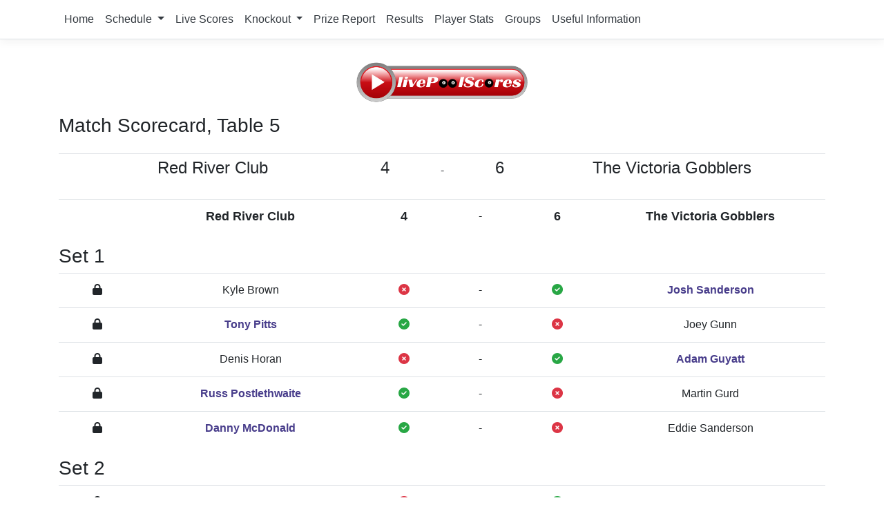

--- FILE ---
content_type: text/html; charset=utf-8
request_url: https://livepoolscores.com/Home/MatchScorecard/11001
body_size: 31224
content:

<!DOCTYPE html>
<html lang="en">
<head>
    <meta charset="utf-8" />
    <meta name="viewport" content="width=device-width, initial-scale=1.0" />
    <title>Scorecard</title>
    <link rel="stylesheet" href="/lib/bootstrap/dist/css/bootstrap.min.css" />
    <link rel="stylesheet" href="/css/site.css" />

    <!-- Jquery -->
    <script src="/lib/jquery/dist/jquery.min.js"></script>
    <script src="/lib/bootstrap/dist/js/bootstrap.bundle.min.js"></script>
    <script src="/js/site.js?v=4q1jwFhaPaZgr8WAUSrux6hAuh0XDg9kPS3xIVq36I0"></script>

    <!-- Jquery UI-->
    <script src="https://code.jquery.com/ui/1.13.3/jquery-ui.min.js" integrity="sha256-sw0iNNXmOJbQhYFuC9OF2kOlD5KQKe1y5lfBn4C9Sjg=" crossorigin="anonymous"></script>
    <link rel="stylesheet" href="//code.jquery.com/ui/1.12.1/themes/base/jquery-ui.css">


    <!-- Signal R -->
    <script src="/js/signalr/dist/browser/signalr.js"></script>
    <script src="/js/SignalR-Connect.js?v=TeLvqTB5NogHKwDL3tJ1N6INxSsMqBdeCLReLR-usEw"></script>

    <!-- Font Awesome Icons -->
    <script src="https://kit.fontawesome.com/105231fea9.js" crossorigin="anonymous"></script>
    <!-- Sweet Alert -->
    <script src="//cdn.jsdelivr.net/npm/sweetalert2@11"></script>


    <!-- Data tables Definitions... -->
    <link rel="stylesheet" type="text/css" href="https://cdn.datatables.net/1.12.1/css/dataTables.bootstrap4.min.css" media="screen" />
    <script src="https://cdn.datatables.net/1.12.1/js/jquery.dataTables.min.js"></script>
    <script src="https://cdn.datatables.net/1.12.1/js/dataTables.bootstrap4.min.js"></script>

    <!-- Pretty Checkbox -->
    <link rel="stylesheet" type="text/css" href="https://cdn.jsdelivr.net/npm/pretty-checkbox@3.0/dist/pretty-checkbox.min.css" media="screen" />

    <!-- PDF Object -->
    <script src="https://cdnjs.cloudflare.com/ajax/libs/pdfobject/2.3.0/pdfobject.min.js"></script>


    <!-- Bootstrap Select -->
    <!-- Latest compiled and minified CSS -->
    <link href="https://cdn.jsdelivr.net/npm/bootstrap-select@1.13.18/dist/css/bootstrap-select.min.css" rel="stylesheet">

    <!-- Latest compiled and minified JavaScript -->
    <script src="https://cdn.jsdelivr.net/npm/bootstrap-select@1.13.18/js/bootstrap-select.min.js"></script>

</head>


<body onFocus="">
    
<style>
    .loadingIndicator {
        display: block;
        position: fixed;
        top: 50%;
        left: 50%;
        transform: translate(-50%, -50%);
        padding: 1.5rem 2rem;
        z-index: 1;
        background-color: rgba(0,0,0,0.8);
        color: white;
        -webkit-border-radius: 0.4em;
        -moz-border-radius: 0.4em;
    }
</style>


<div class="loadingIndicator">
    <div class="text-center">
        <i class="fa fa-2x fa-spinner fa-spin"></i>
    </div>
    <label>Please wait...</label>
</div>
    <header>
        <nav class="navbar navbar-expand-sm navbar-toggleable-sm navbar-light bg-white border-bottom box-shadow mb-3">
            <div class="container">
                <button class="navbar-toggler" type="button" data-toggle="collapse" data-target=".navbar-collapse" aria-controls="navbarSupportedContent"
                        aria-expanded="false" aria-label="Toggle navigation">
                    <span class="navbar-toggler-icon"></span>
                </button>
                <div class="navbar-collapse collapse d-sm-inline-flex justify-content-between">
                    <ul class="navbar-nav flex-grow-1">
                        
                        <li class="nav-item">
                            <a class="nav-link text-dark" href="/">Home</a>
                        </li>
                        <li class="nav-item dropdown">
                            <a class="nav-link text-dark dropdown-toggle" href="#" id="navbarDropdownSchedule" role="button" data-toggle="dropdown" aria-haspopup="true" aria-expanded="false">
                                Schedule
                            </a>
                            <div class="dropdown-menu" aria-labelledby="navbarDropdownSchedule">
                               <a class="dropdown-item" href="/Home/EventSchedule">Event Schedule</a>
                               <a class="dropdown-item" href="/Home/Schedule">My Schedule</a>
                               <a class="dropdown-item" href="/Home/SinglesDrawsAndResults">Singles Qualifier Draws and Results</a>
                               <a class="dropdown-item" href="/Home/SinglesDoublesMainDrawsAndResults">Singles and Doubles Main Draws and Results</a>
                            </div>
                        </li>
                        <li class="nav-item">
                            <a class="nav-link text-dark" href="/Home/LiveScores">Live Scores</a>
                        </li>
                        <li class="nav-item dropdown">
                            <a class="nav-link text-dark dropdown-toggle" href="#" id="navbarDropdownKnockout" role="button" data-toggle="dropdown" aria-haspopup="true" aria-expanded="false">
                                Knockout
                            </a>
                            <div class="dropdown-menu" aria-labelledby="navbarDropdownKnockout">
                               <a class="dropdown-item" href="/Home/Knockout">Main Draw</a>
                               <a class="dropdown-item" href="/Home/SinglesDrawsAndResults">Qualifying Draw</a>
                            </div>
                        </li>
                        <li class="nav-item">
                            <a class="nav-link text-dark" href="/PrizeReport/PrizeReport">Prize Report</a>
                        </li>
                        <li class="nav-item">
                            <a class="nav-link text-dark" href="/Home/MatchResults">Results</a>
                        </li>
                        <li class="nav-item">
                            <a class="nav-link text-dark" href="/Home/PlayerStats">Player Stats</a>
                        </li>
                        <li class="nav-item">
                            <a class="nav-link text-dark" href="/Home/GroupStandings">Groups
                            </a>
                        </li>
                        <li class="nav-item">
                            <a class="nav-link text-dark" href="/Home/ViewGuidelines">Useful Information</a>
                        </li>

                       
                       

                      

                        <!--<li class="nav-item">
                            <a class="nav-link text-dark" asp-controller="Home" asp-action="MatchScorecard">Scorecard</a>
                        </li>
                        <li class="nav-item">
                            <a class="nav-link text-dark" asp-controller="Home" asp-action="TestMessages">Test Messages - ()</a>-->
                        <!--</li>-->
                    </ul>
                </div>
            </div>
        </nav>

    </header>




    <div id="login-modal">
        <!-- Login Modal -->
        <div class="modal fade" id="loginModal" tabindex="-1" role="dialog" aria-labelledby="loginTitle" aria-hidden="true">
            <div class="modal-dialog  modal-dialog-centered" role="document">
                <div class="modal-content">
                    <div class="modal-header">
                        <h5 class="modal-title" id="loginLongTitle">Please enter your unique usercode</h5>
                        <button type="button" class="close" data-dismiss="modal" aria-label="Close">
                            <span aria-hidden="true">&times;</span>
                        </button>
                    </div>
                    <div class="modal-body">
                        <div id="loginFormModal" style="width: 300px; margin: auto;">

                            <h1 class="h3 mb-3 font-weight-normal" style="user-select: auto; text-align:center">Log In</h1>
                            <h5 class="d-none" id="login-error-msg"></h5>
                            <label for="inputPin" class="sr-only" style="user-select: auto;">PIN</label>
                            <input id="inputPin" type="password" class="form-control" placeholder="Type Your PIN Here" required="" style="user-select: auto;">

                            <button class="btn btn-lg btn-primary btn-block mt-3" id="signin-Btn" type="submit" style="user-select: auto;">Sign in</button>

                        </div>
                    </div>
                </div>
            </div>
        </div>
    </div>

    <div class="container">
        <main role="main" class="pb-3">
            
<style>
    #penaltyShootoutTableBody .suddenDeathRow td {
        background-color: lightsteelblue;
    }
</style>


<div class="row">
    <div class="col-12 text-center">
        <img src="/lib/images/LivePoolScores-sponsor.png" alt="" width="250" height="auto" style="user-select: auto;">
    </div>
</div>


<div class="scorecard__header">
    <h3>Match Scorecard, Table 5</h3>
</div>


<div class="admin-msg-container d-none text-center">
    <p id="admin-msg"></p>
</div>


<input data-val="true" data-val-required="The MatchId field is required." id="CurrentMatch_MatchId" name="CurrentMatch.MatchId" type="hidden" value="11001" />
<input id="CurrentStage_FramesWithinSet" name="CurrentStage.FramesWithinSet" type="hidden" value="5" />
<input id="CurrentStage_NumberOfSets" name="CurrentStage.NumberOfSets" type="hidden" value="2" />
<input id="CurrentStage_ScSetNames" name="CurrentStage.ScSetNames" type="hidden" value="0" />
<input data-val="true" data-val-required="The MatchStatusId field is required." id="CurrentMatch_MatchStatusId" name="CurrentMatch.MatchStatusId" type="hidden" value="3" />


<div id="scoreboard-bottom">
    <div class="table-responsive">
        <table class="table">
            <tr>
                    <td width="40%" id="homeTeamNameBottom-11001"><h4>Red River Club</h4></td>
                <td width="5%"><h4 id="homeScoreBottom-11001">4</h4></td>
                <td width="10%">
                    -
                </td>
                <td width="5%"><h4 id="awayScoreBottom-11001">6</h4></td>
                    <td width="40%" id="awayTeamNameBottom-11001"><h4>The Victoria Gobblers</h4></td>
            </tr>
        </table>
    </div>
</div>

<div class="table-responsive">
    <table class="table tableMatch">
        <tr class="table-match-11001" data-match-id="11001" data-runningTime="1678378">
            <td></td>
                <td class="matchTeamName" id="HomeTeamName-11001" title="0" data-teamId="4939">Red River Club</td>
            <td class="matchScore" id="HomeScore-11001">4</td>
            <td>
                -
            </td>
            <td class="matchScore" id="AwayScore-11001">6</td>
                <td class="matchTeamName" id="AwayTeamName-11001" title="0" data-teamId="4940">The Victoria Gobblers</td>

        </tr>
    </table>
</div>





    <h3>Set 1</h3>
    <div id="setTable-1" data-set-id="1" class="table-responsive setTable">
        <table class="table tableFrames">




                            <tr id="11001-1" data-frame-id="13574">


                                <td style="width:10%" id="matchLock-11001-1" data-lock-status="3">
                                        <i class="fa-solid fa-lock"></i>

                                </td>

                                <td class="text-center">



                                                    <a class="playerSelect " href="#!" id="HomePlayer-11001-1" data-player-id="50DB5CEC-7E1B-4F79-8DC5-AF45DF31C515" data-teamId="4939">
                                                        Kyle Brown
                                                    </a>


                                </td>

                                    <td style="width:10%">
                                        <a class="scoreSelect" href="#!" id="FrameHomeScore-11001-1" value="0">
                                                <i class="fa-solid fa-circle-xmark text-danger"></i>
                                        </a>
                                    </td>
                                    <td style="width:10%">
                                        -
                                    </td>
                                    <td style="width:10%">
                                        <a class="scoreSelect" href="#!" id="FrameAwayScore-11001-1" value="1">
                                                <i class="fa-solid fa-circle-check text-success"></i>
                                        </a>
                                    </td>

                                <td class="text-center">


                                                    <a class="playerSelect playerWon" href="#!" id="AwayPlayer-11001-1" data-player-id="EE975D6B-AA33-4D7B-B27E-E7F2D60E7C1F" data-teamId="4940">
                                                        Josh Sanderson
                                                    </a>


                                </td>

                            </tr>
                            <tr id="11001-2" data-frame-id="13575">


                                <td style="width:10%" id="matchLock-11001-2" data-lock-status="3">
                                        <i class="fa-solid fa-lock"></i>

                                </td>

                                <td class="text-center">



                                                    <a class="playerSelect playerWon" href="#!" id="HomePlayer-11001-2" data-player-id="D39F7EB3-AAEF-4C75-B1B2-64BA0BEFF8F8" data-teamId="4939">
                                                        Tony Pitts
                                                    </a>


                                </td>

                                    <td style="width:10%">
                                        <a class="scoreSelect" href="#!" id="FrameHomeScore-11001-2" value="1">
                                                <i class="fa-solid fa-circle-check text-success"></i>
                                        </a>
                                    </td>
                                    <td style="width:10%">
                                        -
                                    </td>
                                    <td style="width:10%">
                                        <a class="scoreSelect" href="#!" id="FrameAwayScore-11001-2" value="0">
                                                <i class="fa-solid fa-circle-xmark text-danger"></i>
                                        </a>
                                    </td>

                                <td class="text-center">


                                                    <a class="playerSelect " href="#!" id="AwayPlayer-11001-2" data-player-id="F9821F7D-AB4B-47CB-900F-58CC69567F3C" data-teamId="4940">
                                                        Joey Gunn
                                                    </a>


                                </td>

                            </tr>
                            <tr id="11001-3" data-frame-id="13576">


                                <td style="width:10%" id="matchLock-11001-3" data-lock-status="3">
                                        <i class="fa-solid fa-lock"></i>

                                </td>

                                <td class="text-center">



                                                    <a class="playerSelect " href="#!" id="HomePlayer-11001-3" data-player-id="6F75C3F8-4FAF-428A-A664-26F88061EEBC" data-teamId="4939">
                                                        Denis Horan
                                                    </a>


                                </td>

                                    <td style="width:10%">
                                        <a class="scoreSelect" href="#!" id="FrameHomeScore-11001-3" value="0">
                                                <i class="fa-solid fa-circle-xmark text-danger"></i>
                                        </a>
                                    </td>
                                    <td style="width:10%">
                                        -
                                    </td>
                                    <td style="width:10%">
                                        <a class="scoreSelect" href="#!" id="FrameAwayScore-11001-3" value="1">
                                                <i class="fa-solid fa-circle-check text-success"></i>
                                        </a>
                                    </td>

                                <td class="text-center">


                                                    <a class="playerSelect playerWon" href="#!" id="AwayPlayer-11001-3" data-player-id="96E35E02-0667-413A-AFD8-0E5A6896E6E2" data-teamId="4940">
                                                        Adam Guyatt
                                                    </a>


                                </td>

                            </tr>
                            <tr id="11001-4" data-frame-id="13580">


                                <td style="width:10%" id="matchLock-11001-4" data-lock-status="3">
                                        <i class="fa-solid fa-lock"></i>

                                </td>

                                <td class="text-center">



                                                    <a class="playerSelect playerWon" href="#!" id="HomePlayer-11001-4" data-player-id="061F0B17-4B44-4801-853A-66EBAB3B1755" data-teamId="4939">
                                                        Russ Postlethwaite
                                                    </a>


                                </td>

                                    <td style="width:10%">
                                        <a class="scoreSelect" href="#!" id="FrameHomeScore-11001-4" value="1">
                                                <i class="fa-solid fa-circle-check text-success"></i>
                                        </a>
                                    </td>
                                    <td style="width:10%">
                                        -
                                    </td>
                                    <td style="width:10%">
                                        <a class="scoreSelect" href="#!" id="FrameAwayScore-11001-4" value="0">
                                                <i class="fa-solid fa-circle-xmark text-danger"></i>
                                        </a>
                                    </td>

                                <td class="text-center">


                                                    <a class="playerSelect " href="#!" id="AwayPlayer-11001-4" data-player-id="F02B4622-DA9D-433E-81FB-97D2B09059E9" data-teamId="4940">
                                                        Martin Gurd
                                                    </a>


                                </td>

                            </tr>
                            <tr id="11001-5" data-frame-id="13581">


                                <td style="width:10%" id="matchLock-11001-5" data-lock-status="3">
                                        <i class="fa-solid fa-lock"></i>

                                </td>

                                <td class="text-center">



                                                    <a class="playerSelect playerWon" href="#!" id="HomePlayer-11001-5" data-player-id="21D8C861-7172-467F-9CA8-174930CEC10B" data-teamId="4939">
                                                        Danny McDonald
                                                    </a>


                                </td>

                                    <td style="width:10%">
                                        <a class="scoreSelect" href="#!" id="FrameHomeScore-11001-5" value="1">
                                                <i class="fa-solid fa-circle-check text-success"></i>
                                        </a>
                                    </td>
                                    <td style="width:10%">
                                        -
                                    </td>
                                    <td style="width:10%">
                                        <a class="scoreSelect" href="#!" id="FrameAwayScore-11001-5" value="0">
                                                <i class="fa-solid fa-circle-xmark text-danger"></i>
                                        </a>
                                    </td>

                                <td class="text-center">


                                                    <a class="playerSelect " href="#!" id="AwayPlayer-11001-5" data-player-id="D2180775-BF91-4693-BABB-861FB988F1F8" data-teamId="4940">
                                                        Eddie Sanderson
                                                    </a>


                                </td>

                            </tr>




        </table>
    </div>
    <h3>Set 2</h3>
    <div id="setTable-2" data-set-id="2" class="table-responsive setTable">
        <table class="table tableFrames">




                            <tr id="11001-6" data-frame-id="13701">


                                <td style="width:10%" id="matchLock-11001-6" data-lock-status="3">
                                        <i class="fa-solid fa-lock"></i>

                                </td>

                                <td class="text-center">



                                                    <a class="playerSelect " href="#!" id="HomePlayer-11001-6" data-player-id="50DB5CEC-7E1B-4F79-8DC5-AF45DF31C515" data-teamId="4939">
                                                        Kyle Brown
                                                    </a>


                                </td>

                                    <td style="width:10%">
                                        <a class="scoreSelect" href="#!" id="FrameHomeScore-11001-6" value="0">
                                                <i class="fa-solid fa-circle-xmark text-danger"></i>
                                        </a>
                                    </td>
                                    <td style="width:10%">
                                        -
                                    </td>
                                    <td style="width:10%">
                                        <a class="scoreSelect" href="#!" id="FrameAwayScore-11001-6" value="1">
                                                <i class="fa-solid fa-circle-check text-success"></i>
                                        </a>
                                    </td>

                                <td class="text-center">


                                                    <a class="playerSelect playerWon" href="#!" id="AwayPlayer-11001-6" data-player-id="EE975D6B-AA33-4D7B-B27E-E7F2D60E7C1F" data-teamId="4940">
                                                        Josh Sanderson
                                                    </a>


                                </td>

                            </tr>
                            <tr id="11001-7" data-frame-id="13703">


                                <td style="width:10%" id="matchLock-11001-7" data-lock-status="3">
                                        <i class="fa-solid fa-lock"></i>

                                </td>

                                <td class="text-center">



                                                    <a class="playerSelect " href="#!" id="HomePlayer-11001-7" data-player-id="D39F7EB3-AAEF-4C75-B1B2-64BA0BEFF8F8" data-teamId="4939">
                                                        Tony Pitts
                                                    </a>


                                </td>

                                    <td style="width:10%">
                                        <a class="scoreSelect" href="#!" id="FrameHomeScore-11001-7" value="0">
                                                <i class="fa-solid fa-circle-xmark text-danger"></i>
                                        </a>
                                    </td>
                                    <td style="width:10%">
                                        -
                                    </td>
                                    <td style="width:10%">
                                        <a class="scoreSelect" href="#!" id="FrameAwayScore-11001-7" value="1">
                                                <i class="fa-solid fa-circle-check text-success"></i>
                                        </a>
                                    </td>

                                <td class="text-center">


                                                    <a class="playerSelect playerWon" href="#!" id="AwayPlayer-11001-7" data-player-id="F9821F7D-AB4B-47CB-900F-58CC69567F3C" data-teamId="4940">
                                                        Joey Gunn
                                                    </a>


                                </td>

                            </tr>
                            <tr id="11001-8" data-frame-id="13705">


                                <td style="width:10%" id="matchLock-11001-8" data-lock-status="3">
                                        <i class="fa-solid fa-lock"></i>

                                </td>

                                <td class="text-center">



                                                    <a class="playerSelect playerWon" href="#!" id="HomePlayer-11001-8" data-player-id="21D8C861-7172-467F-9CA8-174930CEC10B" data-teamId="4939">
                                                        Danny McDonald
                                                    </a>


                                </td>

                                    <td style="width:10%">
                                        <a class="scoreSelect" href="#!" id="FrameHomeScore-11001-8" value="1">
                                                <i class="fa-solid fa-circle-check text-success"></i>
                                        </a>
                                    </td>
                                    <td style="width:10%">
                                        -
                                    </td>
                                    <td style="width:10%">
                                        <a class="scoreSelect" href="#!" id="FrameAwayScore-11001-8" value="0">
                                                <i class="fa-solid fa-circle-xmark text-danger"></i>
                                        </a>
                                    </td>

                                <td class="text-center">


                                                    <a class="playerSelect " href="#!" id="AwayPlayer-11001-8" data-player-id="96E35E02-0667-413A-AFD8-0E5A6896E6E2" data-teamId="4940">
                                                        Adam Guyatt
                                                    </a>


                                </td>

                            </tr>
                            <tr id="11001-9" data-frame-id="13706">


                                <td style="width:10%" id="matchLock-11001-9" data-lock-status="3">
                                        <i class="fa-solid fa-lock"></i>

                                </td>

                                <td class="text-center">



                                                    <a class="playerSelect " href="#!" id="HomePlayer-11001-9" data-player-id="6F75C3F8-4FAF-428A-A664-26F88061EEBC" data-teamId="4939">
                                                        Denis Horan
                                                    </a>


                                </td>

                                    <td style="width:10%">
                                        <a class="scoreSelect" href="#!" id="FrameHomeScore-11001-9" value="0">
                                                <i class="fa-solid fa-circle-xmark text-danger"></i>
                                        </a>
                                    </td>
                                    <td style="width:10%">
                                        -
                                    </td>
                                    <td style="width:10%">
                                        <a class="scoreSelect" href="#!" id="FrameAwayScore-11001-9" value="1">
                                                <i class="fa-solid fa-circle-check text-success"></i>
                                        </a>
                                    </td>

                                <td class="text-center">


                                                    <a class="playerSelect playerWon" href="#!" id="AwayPlayer-11001-9" data-player-id="F02B4622-DA9D-433E-81FB-97D2B09059E9" data-teamId="4940">
                                                        Martin Gurd
                                                    </a>


                                </td>

                            </tr>
                            <tr id="11001-10" data-frame-id="13708">


                                <td style="width:10%" id="matchLock-11001-10" data-lock-status="3">
                                        <i class="fa-solid fa-lock"></i>

                                </td>

                                <td class="text-center">



                                                    <a class="playerSelect " href="#!" id="HomePlayer-11001-10" data-player-id="061F0B17-4B44-4801-853A-66EBAB3B1755" data-teamId="4939">
                                                        Russ Postlethwaite
                                                    </a>


                                </td>

                                    <td style="width:10%">
                                        <a class="scoreSelect" href="#!" id="FrameHomeScore-11001-10" value="0">
                                                <i class="fa-solid fa-circle-xmark text-danger"></i>
                                        </a>
                                    </td>
                                    <td style="width:10%">
                                        -
                                    </td>
                                    <td style="width:10%">
                                        <a class="scoreSelect" href="#!" id="FrameAwayScore-11001-10" value="1">
                                                <i class="fa-solid fa-circle-check text-success"></i>
                                        </a>
                                    </td>

                                <td class="text-center">


                                                    <a class="playerSelect playerWon" href="#!" id="AwayPlayer-11001-10" data-player-id="D2180775-BF91-4693-BABB-861FB988F1F8" data-teamId="4940">
                                                        Eddie Sanderson
                                                    </a>


                                </td>

                            </tr>




        </table>
    </div>



    <div class="mt-4 d-none" id="penaltyShootoutContainer">
        <h3>Penalty Shootout</h3>
        <div class='row'>
            <div class='col-12 text-center'>
                 <p class='mt-2' id='penaltyOrderText'></p>
            </div>
        </div>
        <div class="table table-responsive mt-3">
            <table class="table" id="tablePenaltyShootout">
                <thead>
                    <tr>
                            <th></th>
                            <th></th>
                            <th id='homePenaltyScore-11001'>0</th>
                            <th></th>
                            <th id='awayPenaltyScore-11001'>0</th>
                            <th></th>
                        
                    </tr>
                    <tr>
                        <th></th>
                        <th>Home Team</th>
                        <th>Scored</th>
                        <th></th>
                        <th>Scored</th>
                        <th>Away Team</th>
                    </tr>
                </thead>
                <tbody id="penaltyShootoutTableBody">
                    <!-- If we already have Penalty rounds then display from the db-->
                    <!-- Else just load up 5 blank rows-->
                            <tr class="matchPenaltyRound" id="11001-PenaltyRound-1" data-penaltyRound-id="0">
                                <td></td>
                                <td>
                                        <a class="playerForPenaltySelect" href="#!" id="HomePenaltyPlayer-11001-1" data-player-id="" data-teamId="4939">
                                            {Being Selected}
                                        </a>
                                </td>
                                <td>
                                        <button class="btn btn-secondary penaltyScoreSelect" id="HomePenaltyScored-11001-1">
                                            <i class="fa-solid fa-check"></i>
                                        </button>
                                        <button class="btn btn-secondary penaltyScoreSelect" id="HomePenaltyMissed-11001-1">
                                            <i class="fa-solid fa-xmark"></i>
                                        </button>
                                        <input type="hidden" id="HomePenaltyResult-11001-1" value="0" />
                                </td>
                                <td>
                                    -
                                </td>
                                <td>
                                        <button class="btn btn-secondary penaltyScoreSelect" id="AwayPenaltyScored-11001-1">
                                            <i class="fa-solid fa-check"></i>
                                        </button>
                                        <button class="btn btn-secondary penaltyScoreSelect" id="AwayPenaltyMissed-11001-1">
                                            <i class="fa-solid fa-xmark"></i>
                                        </button>
                                        <input type="hidden" id="AwayPenaltyResult-11001-1" value="0" />
                                </td>
                                <td>
                                        <a class="playerForPenaltySelect" href="#!" id="AwayPenaltyPlayer-11001-1" data-player-id="" data-teamId="4940">
                                            {Being Selected}
                                        </a>
                                </td>
                            </tr>
                            <tr class="matchPenaltyRound" id="11001-PenaltyRound-2" data-penaltyRound-id="0">
                                <td></td>
                                <td>
                                        <a class="playerForPenaltySelect" href="#!" id="HomePenaltyPlayer-11001-2" data-player-id="" data-teamId="4939">
                                            {Being Selected}
                                        </a>
                                </td>
                                <td>
                                        <button class="btn btn-secondary penaltyScoreSelect" id="HomePenaltyScored-11001-2">
                                            <i class="fa-solid fa-check"></i>
                                        </button>
                                        <button class="btn btn-secondary penaltyScoreSelect" id="HomePenaltyMissed-11001-2">
                                            <i class="fa-solid fa-xmark"></i>
                                        </button>
                                        <input type="hidden" id="HomePenaltyResult-11001-2" value="0" />
                                </td>
                                <td>
                                    -
                                </td>
                                <td>
                                        <button class="btn btn-secondary penaltyScoreSelect" id="AwayPenaltyScored-11001-2">
                                            <i class="fa-solid fa-check"></i>
                                        </button>
                                        <button class="btn btn-secondary penaltyScoreSelect" id="AwayPenaltyMissed-11001-2">
                                            <i class="fa-solid fa-xmark"></i>
                                        </button>
                                        <input type="hidden" id="AwayPenaltyResult-11001-2" value="0" />
                                </td>
                                <td>
                                        <a class="playerForPenaltySelect" href="#!" id="AwayPenaltyPlayer-11001-2" data-player-id="" data-teamId="4940">
                                            {Being Selected}
                                        </a>
                                </td>
                            </tr>
                            <tr class="matchPenaltyRound" id="11001-PenaltyRound-3" data-penaltyRound-id="0">
                                <td></td>
                                <td>
                                        <a class="playerForPenaltySelect" href="#!" id="HomePenaltyPlayer-11001-3" data-player-id="" data-teamId="4939">
                                            {Being Selected}
                                        </a>
                                </td>
                                <td>
                                        <button class="btn btn-secondary penaltyScoreSelect" id="HomePenaltyScored-11001-3">
                                            <i class="fa-solid fa-check"></i>
                                        </button>
                                        <button class="btn btn-secondary penaltyScoreSelect" id="HomePenaltyMissed-11001-3">
                                            <i class="fa-solid fa-xmark"></i>
                                        </button>
                                        <input type="hidden" id="HomePenaltyResult-11001-3" value="0" />
                                </td>
                                <td>
                                    -
                                </td>
                                <td>
                                        <button class="btn btn-secondary penaltyScoreSelect" id="AwayPenaltyScored-11001-3">
                                            <i class="fa-solid fa-check"></i>
                                        </button>
                                        <button class="btn btn-secondary penaltyScoreSelect" id="AwayPenaltyMissed-11001-3">
                                            <i class="fa-solid fa-xmark"></i>
                                        </button>
                                        <input type="hidden" id="AwayPenaltyResult-11001-3" value="0" />
                                </td>
                                <td>
                                        <a class="playerForPenaltySelect" href="#!" id="AwayPenaltyPlayer-11001-3" data-player-id="" data-teamId="4940">
                                            {Being Selected}
                                        </a>
                                </td>
                            </tr>
                            <tr class="matchPenaltyRound" id="11001-PenaltyRound-4" data-penaltyRound-id="0">
                                <td></td>
                                <td>
                                        <a class="playerForPenaltySelect" href="#!" id="HomePenaltyPlayer-11001-4" data-player-id="" data-teamId="4939">
                                            {Being Selected}
                                        </a>
                                </td>
                                <td>
                                        <button class="btn btn-secondary penaltyScoreSelect" id="HomePenaltyScored-11001-4">
                                            <i class="fa-solid fa-check"></i>
                                        </button>
                                        <button class="btn btn-secondary penaltyScoreSelect" id="HomePenaltyMissed-11001-4">
                                            <i class="fa-solid fa-xmark"></i>
                                        </button>
                                        <input type="hidden" id="HomePenaltyResult-11001-4" value="0" />
                                </td>
                                <td>
                                    -
                                </td>
                                <td>
                                        <button class="btn btn-secondary penaltyScoreSelect" id="AwayPenaltyScored-11001-4">
                                            <i class="fa-solid fa-check"></i>
                                        </button>
                                        <button class="btn btn-secondary penaltyScoreSelect" id="AwayPenaltyMissed-11001-4">
                                            <i class="fa-solid fa-xmark"></i>
                                        </button>
                                        <input type="hidden" id="AwayPenaltyResult-11001-4" value="0" />
                                </td>
                                <td>
                                        <a class="playerForPenaltySelect" href="#!" id="AwayPenaltyPlayer-11001-4" data-player-id="" data-teamId="4940">
                                            {Being Selected}
                                        </a>
                                </td>
                            </tr>
                            <tr class="matchPenaltyRound" id="11001-PenaltyRound-5" data-penaltyRound-id="0">
                                <td></td>
                                <td>
                                        <a class="playerForPenaltySelect" href="#!" id="HomePenaltyPlayer-11001-5" data-player-id="" data-teamId="4939">
                                            {Being Selected}
                                        </a>
                                </td>
                                <td>
                                        <button class="btn btn-secondary penaltyScoreSelect" id="HomePenaltyScored-11001-5">
                                            <i class="fa-solid fa-check"></i>
                                        </button>
                                        <button class="btn btn-secondary penaltyScoreSelect" id="HomePenaltyMissed-11001-5">
                                            <i class="fa-solid fa-xmark"></i>
                                        </button>
                                        <input type="hidden" id="HomePenaltyResult-11001-5" value="0" />
                                </td>
                                <td>
                                    -
                                </td>
                                <td>
                                        <button class="btn btn-secondary penaltyScoreSelect" id="AwayPenaltyScored-11001-5">
                                            <i class="fa-solid fa-check"></i>
                                        </button>
                                        <button class="btn btn-secondary penaltyScoreSelect" id="AwayPenaltyMissed-11001-5">
                                            <i class="fa-solid fa-xmark"></i>
                                        </button>
                                        <input type="hidden" id="AwayPenaltyResult-11001-5" value="0" />
                                </td>
                                <td>
                                        <a class="playerForPenaltySelect" href="#!" id="AwayPenaltyPlayer-11001-5" data-player-id="" data-teamId="4940">
                                            {Being Selected}
                                        </a>
                                </td>
                            </tr>
                </tbody>
                <input type="hidden" id="maxPenaltyRound" value="5" />
                <input type="hidden" id="firstPenaltySide" value="0" />
                <input type="hidden" id="canPenaltyCanFinish" value="0" />
            </table>
            <div class='text-center'>
                <h4 id='penaltyAnnouncementMsg'></h4>
            </div>
            
        </div>
    </div>



        </main>
    </div>

    <footer class="border-top footer text-muted">
        <div class="container">
            &copy; 2021 - iPes Live Pool Scores - <a href="/Home/MatchScorecard/11001?page=%2FPrivacy">Privacy</a>
        </div>
    </footer>



    

    <script>

        // Global vars
        var currentMatchId = $('#CurrentMatch_MatchId').val();
        var currentAccessLevel = parseInt('0');
        var currentFrameNumberForPlayerSelected;
        var currentFrameId;
        var playerType = '';    //HomePlayer or AwayPlayer
        var scoreType = '';     //FrameHomeScore or FrameAwayScore
        var currentSetOrder = '';
        var selectedPlayerID;
        var currentSet;
        var currentAction = 1; // 1 - choose player, 2 - set score
        var startTime = new Date('11/11/2022 14:21:06');
        var refreshIntervalId = null;
        var allowForDraws = "False"

        // Global vars for penalty round
        var currentPenaltyRoundForPlayerSelected;
        var currentPenaltyRoundId;
        // Penalty scores
        var penaltyScoreUnplayed = 0
        var penaltyScoreMissed = 1
        var penaltyScoreScored = 2


        // Global vars for saving the score
        var homePlayer;
        var homePlayerId;
        var awayPlayer;
        var awayPlayerId;
        var selectedPlayerToWinID;
        var currentMatchHomeScore;
        var currentMatchAwayScore;

        // Get the num of frames within sets from the hidden input var
        var currentNumOfFramesWithinSet = $('#CurrentStage_FramesWithinSet').val();
        var currentNumOfSets = $('#CurrentStage_NumberOfSets').val();
        var extraSet = parseInt("0");
        var TotalNumOfFrames = parseInt(currentNumOfFramesWithinSet) * (parseInt(currentNumOfSets) + extraSet);

        // Get the sCSetNames
        var ScSetNames = $('#CurrentStage_ScSetNames').val();



        $(document).ready(function () {
            // highlight the next penalty taker if there is a penalty
            highlightNextPenaltyTaker();


            setInterval(function () {
                    RefreshRunningTime();
                }, 60000);

            var currentMatchStatus = parseInt($('#CurrentMatch_MatchStatusId').val());

            // If match is not in play or has been completed, don't call the function to check time status
            if (currentMatchStatus != 1 && currentMatchStatus != 3) {
                // Call the function to check the time status every 1 second
                refreshIntervalId = setInterval(checkMatchTimeStatus, 1000);
            }

        });





        function RefreshRunningTime() {
            runningTime = parseInt($(".table-match-" + currentMatchId).attr("data-runningTime"));
            runningTime += 1;
            $(".table-match-" + currentMatchId).attr("data-runningTime", runningTime);
        }

        // Function to check the match time status
        function checkMatchTimeStatus() {
            // Calculate the frames played
            var numOfFramesPlayed = parseInt($('#HomeScore' + '-' + currentMatchId).html()) + parseInt($('#AwayScore' + '-' + currentMatchId).html());

            var currRunningTime = parseInt($(".table-match-" + currentMatchId).attr("data-runningTime"));
            //console.log("Match Running Time: " + currRunningTime);

            // Call the function to determine the timeStatus
            var timeStatus = MatchTimeStatus(numOfFramesPlayed, currRunningTime);
//            console.log(timeStatus);

            ChangeMatchColour(timeStatus);
        }

        // SignalR Hub Listeners for match colour change
        function ChangeMatchColour(timeStatus) {

            var red = '#ffeded';
            var orange = '#fee6c8';
            var white = '#fff';


            if (currentAccessLevel > 0) {
                switch (timeStatus) {
                    default:
                        if (!$('.admin-msg-container').hasClass('d-none')) {
                            $('.admin-msg-container').addClass('d-none');
                        }
                        $('body').css('background', white);
                        break;

                    // Late red
                    case 3:
                        $('body').css('background', red);

                        if ($('.admin-msg-container').hasClass('d-none')) {
                            $('.admin-msg-container').removeClass('d-none');
                            $('#admin-msg').text('Your match is running late');
                        }

                        break;

                    // Late but within contingency
                    case 2:
                        $('body').css('background', orange);
                        if (!$('.admin-msg-container').hasClass('d-none')) {
                            $('.admin-msg-container').addClass('d-none');
                        }

                        break;

                     // Ontime
                    case 1:
                        $('body').css('background', white);
                        if (!$('.admin-msg-container').hasClass('d-none')) {
                            $('.admin-msg-container').addClass('d-none');
                        }
                        break;

                }
            }

        };

        // Show the penalty shootout modal if applicable
        $('body').on('click', '#penaltyShootoutBtn', function () {
            // Get current match status
            var currentMatchStatus = parseInt($('#CurrentMatch_MatchStatusId').val());


            switch (currentMatchStatus) {
                 // If match has not started
                case 1:
                     Swal.fire({
                        icon: 'info',
                        title: "Match not yet started!",
                        text: 'This match has not yet started. Please wait until it has been assigned.',
                        showCloseButton: true
                    });
                    break;

                // Match ongoing, open the penalty shootout model
                case 2:
                     $('#penaltyScoreModal').modal('show');
                    break;

                // Match completed, only admin can change
                case 3:
                    if ("False" == "True" || "False" == "True") {
                        $('#penaltyScoreModal').modal('show');
                    } else {
                        Swal.fire({
                            icon: 'info',
                            title: 'The match is completed.',
                            text: 'Please contact your admin if there was a mistake.',
                            showCloseButton: true
                        });
                    }
                    break;
            }
        });

        // Show the penalty shootout modal if applicable
        $('body').on('click', '#cancelPenaltyShootoutBtn', function () {
            // Get current match status
            var currentMatchStatus = parseInt($('#CurrentMatch_MatchStatusId').val());


            switch (currentMatchStatus) {
                 // If match has not started
                case 1:
                    Swal.fire({
                        icon: 'info',
                        title: "Match not yet started!",
                        text: 'This match has not yet started. Please wait until it has been assigned.',
                        showCloseButton: true
                        });
                    break;

                // Match ongoing, open the penalty shootout model
                case 2:
                      $.ajax({
                            type: 'PUT',
                            url: '/api/scorecards/CancelPenalty/' + currentMatchId,
                            retryCount : ajaxRetry,
                            error: function () {
                                retryAjax(this);
                            }
                        });

                    break;

                // Match completed, only admin can change
                case 3:
                    if ("False" == "True" || "False" == "True") {
                         $.ajax({
                            type: 'PUT',
                            url: '/api/scorecards/CancelPenalty/' + currentMatchId,
                            retryCount : ajaxRetry,
                            error: function () {
                                retryAjax(this);
                            }
                        });

                    } else {
                        Swal.fire({
                            icon: 'info',
                            title: 'The match is completed.',
                            text: 'Please contact your admin if there was a mistake.',
                            showCloseButton: true
                        });
                    }
                    break;
            }
        });



        // Function to identify the elem that triggered the player list and thus the player cell to be updated
        $('.playerSelect').click(function () {




            var currentElem = $(this);

            // The id contains the player type, match id and frame number
            var id = $(currentElem).attr('id').split('-');


            // Get current frame number
            currentFrameNumberForPlayerSelected = id[2];
            $('#playerListFrame').html(currentFrameNumberForPlayerSelected);

            // Get the current set
            currentSet = $(currentElem).closest('.setTable').attr('data-set-id');


            // Get current frame id
            currentFrameId = $('#' + currentMatchId + '-' + currentFrameNumberForPlayerSelected).attr('data-frame-id');

            // Get playerType
            playerType = id[0];


            // Get the current lock status
            var currentLock = parseInt($('#matchLock-' + currentMatchId + '-' + currentFrameNumberForPlayerSelected).attr('data-lock-status'));

            // Get current match status
            var currentMatchStatus = parseInt($('#CurrentMatch_MatchStatusId').val());

            // Get the set order
            currentSetOrder = $(currentElem).attr('data-set-order');


            // If match has not started
            if (currentMatchStatus == 1) {
                switch (currentAccessLevel) {
                    // Non captain
                    case 0:
                        Swal.fire({
                        icon: 'info',
                        title: "Match not yet started!",
                        text: 'This match has not yet started. Please wait until it has been assigned.',
                        showCloseButton: true
                        });


                    return;
                    break;

                    // Home captain
                    case 1:
                        Swal.fire({
                        icon: 'info',
                        title: "Match not yet started!",
                        text: 'This match has not yet started. Please wait until it has been assigned.',
                        showCloseButton: true
                        });

                    break;

                    // Away captain
                    case 2:
                        Swal.fire({
                        icon: 'info',
                        title: "Match not yet started!",
                        text: 'This match has not yet started. Please wait until it has been assigned.',
                        showCloseButton: true
                        });

                    break;

                    case 10:
                        Swal.fire({
                            icon: 'info',
                            title: "Match not yet started!",
                            text: 'Please assign it to a table and start the match before selecting a player.',
                            showCloseButton: true
                        });

                    break;

                    default:
                    break;
                }
            }
            else if (currentMatchStatus == 2) {
                // If not the captain of the team, don't show the list
                // If set is locked, can't change player
                // If previous set not locked, can't set player
                switch (currentAccessLevel) {
                    // Non captain
                    case 0:
                        Swal.fire({
                        icon: 'info',
                        title: "Unauthorised action",
                        text: 'You are not authorised to perform this action. Please log in to continue.',
                        showCloseButton: true,
                        showDenyButton: true,
                        confirmButtonText: 'Log In',
                        denyButtonText: 'Cancel',
                        }).then((result) => {
                            if (result.isConfirmed) {
                                //dismiss the sweet alert
                                swal.close();

                                //Show the login modal
                                $('#loginModal').modal('show');
                            } else if (result.isDenied) {
                                return;
                            }
                        });

                    return;
                    break;

                    // Home captain
                    case 1:
                        if (currentLock == 1 ||currentLock >= 3) {
                            Swal.fire({
                            icon: 'info',
                            title: 'The set is currently locked',
                            text: 'Please unlock the set to select a player!',
                            showCloseButton: true
                            });

                            return;
                        } else {
                            if (playerType == 'AwayPlayer') {
                                Swal.fire({
                                icon: 'info',
                                        title: "Unauthorised action",
                                        text: 'You are not authorised to select players for this team.',
                                        showCloseButton: true
                                });

                                return;
                            } else {
                                if (parseInt(currentSet) > 1) {
                                    // Get the previous set
                                    var previousSet = parseInt(currentSet) - 1;
                                    var previousSetLockStatus = parseInt($('#lockBtn-' + previousSet).attr('data-lock-status'));

                                    // Check if previous set has been locked.
                                    if ( previousSetLockStatus < 3) {
                                        Swal.fire({
                                            icon: 'info',
                                            title: "Previous set not locked",
                                            text: 'Please locked the previous set before selecting players for this set.',
                                            showCloseButton: true
                                        });
                                    } else {
                                        $('#homePlayerListModal').modal('show');
                                    }
                                } else {
                                    $('#homePlayerListModal').modal('show');
                                }
                            }


                        }

                    break;

                    // Away captain
                    case 2:
                        if (currentLock == 2 || currentLock >= 3) {
                            Swal.fire({
                            icon: 'info',
                            title: 'The set is currently locked',
                            text: 'Please unlock the set to select a player!',
                            showCloseButton: true
                        });

                        return;
                        } else {
                            if (playerType == 'HomePlayer') {
                                Swal.fire({
                                icon: 'info',
                                title: "Unauthorised action",
                                text: 'You are not authorised to select players for this team.',
                                showCloseButton: true
                            });

                            return;
                            } else {
                                if (parseInt(currentSet) > 1) {
                                    // Get the previous set
                                    var previousSet = parseInt(currentSet) - 1;

                                    var previousSetLockStatus = parseInt($('#lockBtnAway-' + previousSet).attr('data-lock-status'));

                                    // Check if previous set has been locked.
                                    if (previousSetLockStatus < 3) {
                                        Swal.fire({
                                            icon: 'info',
                                            title: "Previous set not locked",
                                            text: 'Please locked the previous set before selecting players for this set.',
                                            showCloseButton: true
                                        });
                                    } else {
                                        $('#awayPlayerListModal').modal('show');
                                    }
                                } else {
                                    $('#awayPlayerListModal').modal('show');
                                }

                            }
                        }


                    break;

                    default:
                    break;
                }

                // If admin, let him do whatever he wants
                 // If user is admin
                if ("False" == "True" || "False" == "True") {
                    if (playerType == 'AwayPlayer') {
                        $('#awayPlayerListModal').modal('show');
                    } else if (playerType == 'HomePlayer') {
                        $('#homePlayerListModal').modal('show');
                    }

                }
            }
            // If match has completed
            else if (currentMatchStatus == 3) {
                // If user is admin
                if ("False" == "True" || "False" == "True") {
                    if (playerType == 'AwayPlayer') {
                        $('#awayPlayerListModal').modal('show');
                    } else if (playerType == 'HomePlayer') {
                        $('#homePlayerListModal').modal('show');
                    }

                } else {
                    Swal.fire({
                        icon: 'info',
                        title: 'The match is completed.',
                        text: 'Please contact your admin if there was a mistake.',
                        showCloseButton: true
                    });
                    return
                }

            }


        })

        // Anh 01-05-2024  Function to select a player for penalty shootout
        $('#penaltyShootoutTableBody').on('click', '.playerForPenaltySelect', function () {

            var currentElem = $(this);

            // The id contains the player type, match id and penalty round number
            var id = $(currentElem).attr('id').split('-');


            // Get current penalty round
            currentPenaltyRoundForPlayerSelected = id[2];
            $('#penaltyPlayerListFrame').html(currentPenaltyRoundForPlayerSelected);

            // Get current penalty round id
            currentPenaltyRoundId = $('#' + currentMatchId + '-' + currentPenaltyRoundForPlayerSelected).attr('data-penaltyRound-id');

            // Get playerType
            playerType = id[0];

            // Get current match status
            var currentMatchStatus = parseInt($('#CurrentMatch_MatchStatusId').val());

            // Get the set order
            currentSetOrder = $(currentElem).attr('data-set-order');


            // If match has not started
            if (currentMatchStatus == 1) {
                switch (currentAccessLevel) {
                    // Non captain
                    case 0:
                        Swal.fire({
                        icon: 'info',
                        title: "Match not yet started!",
                        text: 'This match has not yet started. Please wait until it has been assigned.',
                        showCloseButton: true
                        });


                    return;
                    break;

                    // Home captain
                    case 1:
                        Swal.fire({
                        icon: 'info',
                        title: "Match not yet started!",
                        text: 'This match has not yet started. Please wait until it has been assigned.',
                        showCloseButton: true
                        });

                    break;

                    // Away captain
                    case 2:
                        Swal.fire({
                        icon: 'info',
                        title: "Match not yet started!",
                        text: 'This match has not yet started. Please wait until it has been assigned.',
                        showCloseButton: true
                        });

                    break;

                    case 10:
                        Swal.fire({
                            icon: 'info',
                            title: "Match not yet started!",
                            text: 'Please assign it to a table and start the match before selecting a player.',
                            showCloseButton: true
                        });

                    break;

                    default:
                    break;
                }
            }
            else if (currentMatchStatus == 2) {
                // If not the captain of the team, don't show the list
                // If set is locked, can't change player
                // If previous set not locked, can't set player
                switch (currentAccessLevel) {
                    // Non captain
                    case 0:
                        Swal.fire({
                        icon: 'info',
                        title: "Unauthorised action",
                        text: 'You are not authorised to perform this action. Please log in to continue.',
                        showCloseButton: true,
                        showDenyButton: true,
                        confirmButtonText: 'Log In',
                        denyButtonText: 'Cancel',
                        }).then((result) => {
                            if (result.isConfirmed) {
                                //dismiss the sweet alert
                                swal.close();

                                //Show the login modal
                                $('#loginModal').modal('show');
                            } else if (result.isDenied) {
                                return;
                            }
                        });

                    return;
                    break;

                    // Home captain
                    case 1:
                        if (playerType == 'AwayPenaltyPlayer') {
                                Swal.fire({
                                icon: 'info',
                                        title: "Unauthorised action",
                                        text: 'You are not authorised to select players for this team.',
                                        showCloseButton: true
                                });

                                return;
                        } else {
                             $('#homePenaltyPlayerListModal').modal('show');
                        }

                    break;

                    // Away captain
                    case 2:
                        if (playerType == 'HomePenaltyPlayer') {
                            Swal.fire({
                                icon: 'info',
                                title: "Unauthorised action",
                                text: 'You are not authorised to select players for this team.',
                                showCloseButton: true
                            });
                        } else {
                            $('#awayPenaltyPlayerListModal').modal('show');
                        }
                    break;

                    default:
                    break;
                }

                // If admin, let him do whatever he wants
                 // If user is admin
                if ("False" == "True" || "False" == "True") {
                    if (playerType == 'AwayPenaltyPlayer') {
                        $('#awayPenaltyPlayerListModal').modal('show');
                    } else if (playerType == 'HomePenaltyPlayer') {
                        $('#homePenaltyPlayerListModal').modal('show');
                    }

                }
            }
            // If match has completed
            else if (currentMatchStatus == 3) {
                // If user is admin
                if ("False" == "True" || "False" == "True") {
                     if (playerType == 'AwayPenaltyPlayer') {
                        $('#awayPenaltyPlayerListModal').modal('show');
                    } else if (playerType == 'HomePenaltyPlayer') {
                        $('#homePenaltyPlayerListModal').modal('show');
                    }
                } else {
                    Swal.fire({
                        icon: 'info',
                        title: 'The match is completed.',
                        text: 'Please contact your admin if there was a mistake.',
                        showCloseButton: true
                    });
                    return
                }

            }


        })

        // Function to select a player for a frame
        function selectPlayer(element) {

            // Get the player id of the new player selected
            selectedPlayerID = $(element).attr('id');


            // Change by Ian - the following check for the presetting ofplayers with the scSetNames setting.
            //      This should be done in the server as i think there is a timing issue when client calls server via Put several times.


             // Enforce set rules for 3 sets of 3 frames
            // Home players play in the same order in all sets
            // Away players play in different order so they don't play the same home player twice

            if (ScSetNames == 1) {
                if (currentSet == 1) {

                    // if first set save the frame
                    // Call the function to save frame into the database
                    currentAction = 1;
                    saveFrame();

                    var posForFirstSet = parseInt(currentFrameNumberForPlayerSelected);
                    for (var i = 2; i <= currentNumOfSets; i++) {
                        if (playerType == 'HomePlayer') {
                            //Set the current set
                            currentSet = i;

                            //calculate the frame number
                            currentFrameNumberForPlayerSelected = (parseInt(currentFrameNumberForPlayerSelected) + parseInt(currentNumOfFramesWithinSet)).toString();

                            // Get current frame id
                            currentFrameId = $('#' + currentMatchId + '-' + currentFrameNumberForPlayerSelected).attr('data-frame-id');

                            // Call the saveFrame method to preselect the same player for the other set
                            saveFrame();



                        } else if (playerType == 'AwayPlayer') {
                            //Set the current set
                            currentSet = i;

                            //calculate the frame number

                            switch (posForFirstSet) {
                                case 1:
                                    if (i == 2) {
                                        currentFrameNumberForPlayerSelected = '6';
                                    } else if (i == 3) {
                                        currentFrameNumberForPlayerSelected = '8';
                                    }
                                    break;

                                case 2:
                                    if (i == 2) {
                                        currentFrameNumberForPlayerSelected = '4';
                                    } else if (i == 3) {
                                        currentFrameNumberForPlayerSelected = '9'
                                    }
                                    break;

                                case 3:
                                    if (i == 2) {
                                        currentFrameNumberForPlayerSelected = '5';
                                    } else if (i == 3) {
                                        currentFrameNumberForPlayerSelected = '7';
                                    }
                                    break;

                                default:
                                    break;

                            }




                            // Get current frame id
                            currentFrameId = $('#' + currentMatchId + '-' + currentFrameNumberForPlayerSelected).attr('data-frame-id');

                            // Call the saveFrame method to preselect the same player for the other set
                            saveFrame();

                        }
                    }

                }
                // If other sets
                // Enforce the rule stopping captains from changing the preset order
                // Can only subtitute
                else if (currentSet == 2 || currentSet == 3) {
                    // Check order in set 1
                    var playersInFirstSet = $('#setTable-1').find('.playerSelect');
                    var canSelect = true;

                    $.each(playersInFirstSet, function (index, elem) {
                        if (($(elem).attr('data-set-order') != currentSetOrder) && $(elem).attr('data-player-id') == selectedPlayerID) {
                            canSelect = false;
                        }
                    });

                    if (canSelect) {
                        // Call the function to save frame into the database
                        currentAction = 1;
                        saveFrame();
                    } else {
                        Swal.fire({
                            icon: 'info',
                            title: 'Cannot select player',
                            text: 'Cannot change the order of players. Please either select a substitute or the player selected in the original position of the first set.',
                            showCloseButton: true
                        });
                    }
                }
                // If BYE group
                else {
                    // Not presetting the players
                    // Call the function to save frame into the database
                    currentAction = 1;
                    saveFrame();
                }
            } else {
                // Not presetting the players
                // Call the function to save frame into the database
                currentAction = 1;
                saveFrame();
            }


            // Close the player list modal
            $('#awayPlayerListModal').modal('hide');
            $('#homePlayerListModal').modal('hide');
        };

        // Anh 01/05/2024 - select player for penalty
        // Function to select a player for a frame
        function selectPlayerForPenalty(element) {

            // Get the player id of the new player selected
            selectedPlayerID = $(element).attr('id');

            currentAction = 1;
            savePenaltyRound();

            // Close the player list modal
            $('#awayPenaltyPlayerListModal').modal('hide');
            $('#homePenaltyPlayerListModal').modal('hide');
        };



        // Function to save a frame into the database
        function saveFrame() {

            // Get the current players ids
            var currentHomePlayerId = (playerType == 'HomePlayer' && selectedPlayerID != null) ? selectedPlayerID : $('#HomePlayer-' + currentMatchId + '-' + currentFrameNumberForPlayerSelected).attr('data-player-id');
            var currentAwayPlayerId = (playerType == 'AwayPlayer' && selectedPlayerID != null) ? selectedPlayerID : $('#AwayPlayer-' + currentMatchId + '-' + currentFrameNumberForPlayerSelected).attr('data-player-id');

            // Get the current scores of the frame
            var currentHomeScore = $('#FrameHomeScore-' + currentMatchId + '-' + currentFrameNumberForPlayerSelected).attr('value');
            var currentAwayScored = $('#FrameAwayScore-' + currentMatchId + '-' + currentFrameNumberForPlayerSelected).attr('value');

            // Build the data object with the info to update the player in the frame
            var data =
            {
                Action: currentAction,
                MatchId: currentMatchId,
                FrameNumber: currentFrameNumberForPlayerSelected,
                Id: currentFrameId,
                HomePlayerId: currentHomePlayerId,
                AwayPlayerId: currentAwayPlayerId,
                HomeScore: currentHomeScore,
                AwayScore: currentAwayScored,
                CurrentSet: currentSet,
                NumOfFramesWithinSet: currentNumOfFramesWithinSet,
                NewPlayerSelectedType: playerType
            }

            console.log(data);

            //Call the API to go to the controller to update
            $.ajax({
                type: 'PUT',
                url: '/api/scorecards',
                contentType: 'application/json',
                data: JSON.stringify(data),
                retryCount : ajaxRetry,
                error: function () {
                    retryAjax(this);
                }
            });

        };

        // Anh 01-05-2024 Function to save a penalty round
        // Function to save a frame into the database
        function savePenaltyRound() {

            var currentHomePlayerId;
            var currentAwayPlayerId;

            if (currentAction == 1) {
                 // Get the current players ids
                currentHomePlayerId = (playerType == 'HomePenaltyPlayer' && selectedPlayerID != null) ? selectedPlayerID : $('#HomePenaltyPlayer-' + currentMatchId + '-' + currentPenaltyRoundForPlayerSelected).attr('data-player-id');
                currentAwayPlayerId = (playerType == 'AwayPenaltyPlayer' && selectedPlayerID != null) ? selectedPlayerID : $('#AwayPenaltyPlayer-' + currentMatchId + '-' + currentPenaltyRoundForPlayerSelected).attr('data-player-id');
            } else {
                currentHomePlayerId = $('#HomePenaltyPlayer-' + currentMatchId + '-' + currentPenaltyRoundForPlayerSelected).attr('data-player-id');
                currentAwayPlayerId = $('#AwayPenaltyPlayer-' + currentMatchId + '-' + currentPenaltyRoundForPlayerSelected).attr('data-player-id');
            }


            // Get the current scores of the frame
            var currentHomeScore = $('#HomePenaltyResult-' + currentMatchId + '-' + currentPenaltyRoundForPlayerSelected).val();
            var currentAwayScore = $('#AwayPenaltyResult-' + currentMatchId + '-' + currentPenaltyRoundForPlayerSelected).val();

            // Get the current teamids
            var currentHomeTeamId = $('#HomePenaltyPlayer-' + currentMatchId + '-' + currentPenaltyRoundForPlayerSelected).attr('data-teamId');
            var currentAwayTeamId = $('#AwayPenaltyPlayer-' + currentMatchId + '-' + currentPenaltyRoundForPlayerSelected).attr('data-teamId');


            // Get the maxPenaltyRound
            var maxPenaltyRound = $('#maxPenaltyRound').val();

            // Build the data object with the info to update the player in the frame
            var data =
            {
                Action: currentAction,
                MatchId: currentMatchId,
                PenaltyRound: currentPenaltyRoundForPlayerSelected,
                Id: currentPenaltyRoundId,
                HomePlayerId: currentHomePlayerId,
                AwayPlayerId: currentAwayPlayerId,
                HomeTeamId: currentHomeTeamId,
                AwayTeamId: currentAwayTeamId,
                HomePlayerScored: currentHomeScore,
                AwayPlayerScored: currentAwayScore,
                NewPlayerSelectedType: playerType,
                MaxPenaltyRound : maxPenaltyRound
            }

            console.log(data);

            //Call the API to go to the controller to update
            $.ajax({
                type: 'PUT',
                url: '/api/scorecards/UpdatePenaltyRoundAsync',
                contentType: 'application/json',
                data: JSON.stringify(data),
                retryCount : ajaxRetry,
                error: function () {
                    retryAjax(this);
                }
            });

        };

        // Function to set the score of the penalty round
        $('#penaltyShootoutTableBody').on('click', '.penaltyScoreSelect', function () {
            try {

                currentAction = 2;

                var currentElem = $(this);

                // The id contains the score type (Home or away), match id and penalty round
                var id = $(currentElem).attr('id').split('-');


                // Get the team side and Score
                var teamSideAndScore = id[0];

                // Get current penalty round
                currentPenaltyRoundForPlayerSelected = id[2];

                // Get current penalty round id
                currentPenaltyRoundId = $('#' + currentMatchId + '-PenaltyRound-' + currentPenaltyRoundForPlayerSelected).attr('data-penaltyRound-id');

                // Get the current score
                var currentPenaltyScore;
                var homePenaltyInput = $('#HomePenaltyResult-' + currentMatchId + '-' + currentPenaltyRoundForPlayerSelected);
                var awayPenaltyInput = $('#AwayPenaltyResult-' + currentMatchId + '-' + currentPenaltyRoundForPlayerSelected);

                if (teamSideAndScore == "HomePenaltyScored" || teamSideAndScore == "HomePenaltyMissed") {
                    currentPenaltyScore= parseInt($(homePenaltyInput).val());
                } else {
                    currentPenaltyScore= parseInt($(awayPenaltyInput).val());
                }

                // Get current match status
                var currentMatchStatus = parseInt($('#CurrentMatch_MatchStatusId').val());



                // Get the current players selected for the penalty round
                homePlayerId = $('#HomePenaltyPlayer-' + currentMatchId + '-' + currentPenaltyRoundForPlayerSelected).attr('data-player-id');
                awayPlayerId = $('#AwayPenaltyPlayer-' + currentMatchId + '-' + currentPenaltyRoundForPlayerSelected).attr('data-player-id');


                // If match is not started
                if (currentMatchStatus == 1) {
                    Swal.fire({
                            icon: 'info',
                            title: "Match not yet started!",
                            text: 'This match has not yet started. Please wait until it has been assigned.',
                            showCloseButton: true
                    });
                    return;
                }
                else if (currentMatchStatus == 2) {
                    if (currentAccessLevel == 0) {
                        Swal.fire({
                            icon: 'info',
                            title: "Unauthorised action",
                            text: 'You are not authorised to perform this action. Please log in to continue.',
                            showCloseButton: true,
                            showDenyButton: true,
                            confirmButtonText: 'Log In',
                            denyButtonText: 'Cancel',
                            }).then((result) => {
                                if (result.isConfirmed) {
                                    //dismiss the sweet alert
                                    swal.close();

                                    //Show the login modal
                                    $('#loginModal').modal('show');
                                } else if (result.isDenied) {
                                    return;
                                }
                        });
                        return;
                    } else {
                         if ((teamSideAndScore == "HomePenaltyScored" || teamSideAndScore == "HomePenaltyMissed") && currentAccessLevel == 2) {
                            Swal.fire({
                                icon: 'info',
                                title: "Unauthorised action",
                                text: 'You are not authorised to select the score for this team.',
                                showCloseButton: true
                            });

                            return;
                        } else if ((teamSideAndScore == "AwayPenaltyScored" || teamSideAndScore == "AwayPenaltyMissed") && currentAccessLevel == 1) {
                            Swal.fire({
                                icon: 'info',
                                title: "Unauthorised action",
                                text: 'You are not authorised to select the score for this team.',
                                showCloseButton: true
                            });
                            return;
                        } else {
                            // First check if a player has been selected
                            // Return if no player has been selected for the round
                            if (teamSideAndScore == "HomePenaltyScored" || teamSideAndScore == "HomePenaltyMissed") {
                                if (homePlayerId == '' || homePlayerId == null) {
                                    Swal.fire({
                                        icon: 'error',
                                        title: 'Oops...',
                                        text: 'No players were selected for this penalty round. Please select players to set the score.'
                                    })

                                    return;
                                }
                            } else {
                                if (awayPlayerId == '' || awayPlayerId == null) {
                                    Swal.fire({
                                        icon: 'error',
                                        title: 'Oops...',
                                        text: 'No players were selected for this penalty round. Please select players to set the score.'
                                    })

                                    return;
                                }
                            }

                            // If team has scored and clicked on the score button again, it means they want to cancel the current score
                            // Ask them to confirm
                            // Otherwise just set the new score
                            if (teamSideAndScore == "HomePenaltyScored" || teamSideAndScore == "AwayPenaltyScored") {
                                if (currentPenaltyScore == 2) {
                                    Swal.fire({
                                        icon: 'info',
                                        title: "You're cancelling the current score",
                                        text: 'Do you wish to cancel the current penalty score?',
                                        showCloseButton: true,
                                        showDenyButton: true,
                                        confirmButtonText: 'Confirm',
                                        denyButtonText: 'Cancel',
                                        }).then((result) => {
                                            if (result.isConfirmed) {
                                                // Set the new score
                                                if (teamSideAndScore == "HomePenaltyScored") {
                                                    $(homePenaltyInput).val(penaltyScoreUnplayed);
                                                } else {
                                                    $(awayPenaltyInput).val(penaltyScoreUnplayed);
                                                }

                                                //dismiss the sweet alert
                                                swal.close();

                                                // Save the score
                                                savePenaltyRound();
                                            } else if (result.isDenied) {
                                                swal.close();
                                            }
                                    });
                                } else {
                                    // Set the new score
                                    if (teamSideAndScore == "HomePenaltyScored") {
                                        $(homePenaltyInput).val(penaltyScoreScored);
                                    } else {
                                        $(awayPenaltyInput).val(penaltyScoreScored);
                                    }
                                    // Save the score
                                    savePenaltyRound();
                                };

                            } else if (teamSideAndScore == "HomePenaltyMissed" || teamSideAndScore == "AwayPenaltyMissed") {
                                 if (currentPenaltyScore == 1) {
                                    Swal.fire({
                                        icon: 'info',
                                        title: "You're cancelling the current score",
                                        text: 'Do you wish to cancel the current penalty score?',
                                        showCloseButton: true,
                                        showDenyButton: true,
                                        confirmButtonText: 'Confirm',
                                        denyButtonText: 'Cancel',
                                        }).then((result) => {
                                            if (result.isConfirmed) {
                                                 // Set the new score
                                                if (teamSideAndScore == "HomePenaltyMissed") {
                                                    $(homePenaltyInput).val(penaltyScoreUnplayed);
                                                } else {
                                                    $(awayPenaltyInput).val(penaltyScoreUnplayed);
                                                }

                                                //dismiss the sweet alert
                                                swal.close();

                                                // Save the score
                                                savePenaltyRound();
                                            } else if (result.isDenied) {
                                                swal.close();
                                            }
                                    });
                                } else {
                                     // Set the new score
                                    if (teamSideAndScore == "HomePenaltyMissed") {
                                        $(homePenaltyInput).val(penaltyScoreMissed);
                                    } else {
                                        $(awayPenaltyInput).val(penaltyScoreMissed);
                                    }

                                    // Save the score
                                    savePenaltyRound();
                                };
                            }
                        }

                    }
                }
                // If match is completed
                else if (currentMatchStatus == 3) {
                    // If user is admin
                    if ("False" == "True" || "False" == "True") {

                        if (teamSideAndScore == "HomePenaltyScored" || teamSideAndScore == "HomePenaltyMissed") {
                            if (homePlayerId == '' || homePlayerId == null) {
                                Swal.fire({
                                    icon: 'error',
                                    title: 'Oops...',
                                    text: 'No players were selected for this frame. Please select players to set the score.'
                                })

                                return;
                            }
                        } else {
                            if (awayPlayerId == '' || awayPlayerId == null) {
                                Swal.fire({
                                    icon: 'error',
                                    title: 'Oops...',
                                    text: 'No players were selected for this frame. Please select players to set the score.'
                                })

                                return;
                            }
                        }

                        // Set the new score
                        switch (teamSideAndScore) {
                            default:
                            break;

                            case "HomePenaltyScored":
                                if (currentPenaltyScore == 2) {
                                $(homePenaltyInput).val(penaltyScoreUnplayed);
                                } else {
                                $(homePenaltyInput).val(penaltyScoreScored);
                                }

                            break;

                            case "AwayPenaltyScored":
                            if (currentPenaltyScore == 2) {
                                $(awayPenaltyInput).val(penaltyScoreUnplayed);
                                } else {
                                $(awayPenaltyInput).val(penaltyScoreScored);
                                }
                            break;

                            case "HomePenaltyMissed":
                            if (currentPenaltyScore == 1) {
                                $(homePenaltyInput).val(penaltyScoreUnplayed);
                                } else {
                                $(homePenaltyInput).val(penaltyScoreMissed);
                                }
                            break;

                            case "AwayPenaltyMissed":
                                if (currentPenaltyScore == 1) {
                                $(awayPenaltyInput).val(penaltyScoreUnplayed);
                                } else {
                                $(awayPenaltyInput).val(penaltyScoreMissed);
                                }
                            break;
                        };
                        // Save the score
                        savePenaltyRound()

                    } else {
                        Swal.fire({
                            icon: 'info',
                            title: 'The match is completed.',
                            text: 'Please contact your admin if there was a mistake.',
                            showCloseButton: true
                        });
                        return
                    }
                }

            } catch(err) {
                console.log(err);
            }




        });

        // Function to identify the elem that triggered the player score list
        // Fill the player score list with the players of the current frame
        $('.scoreSelect').click(function () {

            var currentElem = $(this);

            // The id contains the score type (Home or away), match id and frame number
            var id = $(currentElem).attr('id').split('-');


            // Get current frame number
            currentFrameNumberForPlayerSelected = id[2];

            // Get the current lock status
            var currentLock = parseInt($('#matchLock-' + currentMatchId + '-' + currentFrameNumberForPlayerSelected).attr('data-lock-status'));

            // Get current match status
            var currentMatchStatus = parseInt($('#CurrentMatch_MatchStatusId').val());

            // Get the current set
            currentSet = $(currentElem).closest('.setTable').attr('data-set-id');

            // Get current frame id
            currentFrameId = $('#' + currentMatchId + '-' + currentFrameNumberForPlayerSelected).attr('data-frame-id');

            // Get the current players selected for the frame
            homePlayerId = $('#HomePlayer-' + currentMatchId + '-' + currentFrameNumberForPlayerSelected).attr('data-player-id');
            awayPlayerId = $('#AwayPlayer-' + currentMatchId + '-' + currentFrameNumberForPlayerSelected).attr('data-player-id');


            // If match is still ongoing
            if (currentMatchStatus == 1) {
                Swal.fire({
                        icon: 'info',
                        title: "Match not yet started!",
                        text: 'This match has not yet started. Please wait until it has been assigned.',
                        showCloseButton: true
                });
                return;
            }
            else if (currentMatchStatus == 2) {
                // If set is not locked, cannot set the score
                if (currentAccessLevel == 0) {
                    Swal.fire({
                        icon: 'info',
                        title: "Unauthorised action",
                        text: 'You are not authorised to perform this action. Please log in to continue.',
                        showCloseButton: true,
                        showDenyButton: true,
                        confirmButtonText: 'Log In',
                        denyButtonText: 'Cancel',
                        }).then((result) => {
                            if (result.isConfirmed) {
                                //dismiss the sweet alert
                                swal.close();

                                //Show the login modal
                                $('#loginModal').modal('show');
                            } else if (result.isDenied) {
                                return;
                            }
                    });
                    return;
                } else if (currentLock < 3 && currentAccessLevel <= 2) {
                    Swal.fire({
                        icon: 'info',
                        title: 'The set is not locked',
                        text: 'Please lock the set before setting the score!',
                        showCloseButton: true
                    });

                    return;
                } else {
                    // If 0 players selected, do not allow setting score
                    if ( (homePlayerId == '' || homePlayerId == null) && (awayPlayerId == '' || awayPlayerId == null) ) {
                        Swal.fire({
                            icon: 'error',
                            title: 'Oops...',
                            text: 'No players were selected for this frame. Please select players to set the score.'
                        })

                        return;
                    } else {
                        $('#playerScoreModal').modal('show');
                    }

                }
            }
            // If match is completed
            else if (currentMatchStatus == 3) {
                // If user is admin
                if ("False" == "True" || "False" == "True") {
                    $('#playerScoreModal').modal('show');

                } else {
                    Swal.fire({
                        icon: 'info',
                        title: 'The match is completed.',
                        text: 'Please contact your admin if there was a mistake.',
                        showCloseButton: true
                    });
                    return
                }
            }




            // Get the current Home player and Away player and their respective player ids and teams ids
            homePlayer = $('#HomePlayer-' + currentMatchId + '-' + currentFrameNumberForPlayerSelected).html();
            homeTeamId = $('#HomePlayer-' + currentMatchId + '-' + currentFrameNumberForPlayerSelected).attr('data-teamId');
            awayPlayer = $('#AwayPlayer-' + currentMatchId + '-' + currentFrameNumberForPlayerSelected).html();
            awayTeamId = $('#HomePlayer-' + currentMatchId + '-' + currentFrameNumberForPlayerSelected).attr('data-teamId');


            // Populate the modal with the player names and ids
            if (homePlayerId == '' || homePlayerId == null) {
                    $('#HomePlayerToWin').addClass('d-none');
            } else {
                $('#HomePlayerToWin').removeClass('d-none');

                $('#HomePlayerToWin').html(homePlayer);
                $('#HomePlayerToWin').attr('data-player-id', homePlayerId);
                $('#HomePlayerToWin').attr('data-teamId', homeTeamId);
                $('#HomePlayerToWin').attr('data-for', 'FrameHomeScore-' + currentMatchId + '-' + currentFrameNumberForPlayerSelected);
            }

            if (awayPlayerId == '' || awayPlayerId == null) {
                $('#AwayPlayerToWin').addClass('d-none');
            } else {
                $('#AwayPlayerToWin').removeClass('d-none');

                $('#AwayPlayerToWin').html(awayPlayer);
                $('#AwayPlayerToWin').attr('data-player-id', awayPlayerId);
                $('#AwayPlayerToWin').attr('data-teamId', awayTeamId);
                $('#AwayPlayerToWin').attr('data-for', 'FrameAwayScore-' + currentMatchId + '-' + currentFrameNumberForPlayerSelected);
            }

            // Populate reset score button
            $('#resetScoreBtn').attr('data-frame-id', currentFrameId);


        });

        // Function to complete match - update match status from 2 to 3
        function completeMatch(element) {

            // We first need to check that we have a positive result and its not a draw

            var canCompleteMatch = false;

            // Get the current score
            var homeScore = parseInt($('#HomeScore-' + currentMatchId).text());
            var awayScore = parseInt($('#AwayScore-' + currentMatchId).text());
            var totalScore = homeScore + awayScore;

            if (homeScore == awayScore) {
                // If the stage allows for draws, no pen shootout is needed, otherwise, check pen result
                if (allowForDraws == "True") {
                    canCompleteMatch = true;
                } else {
                    // If its a draw, verify if the penalty shootout has resulted in an outcome
                    var canPenaltyFinish = $('#canPenaltyCanFinish').val();

                    if (canPenaltyFinish == "1" || canPenaltyFinish == "2") {
                        canCompleteMatch = true;
                    } else {
                        Swal.fire({
                            icon: 'error',
                            title: "Cannot Complete Match",
                            text: 'A positive result is neccesary to complete the match.',
                            showCloseButton: true
                        });

                        return;
                    }
                }

            } else {
                canCompleteMatch = true;
            }


            if (canCompleteMatch) {
                Swal.fire({
                    title: 'Are you sure the match is complete?',
                    showDenyButton: true,
                    showCancelButton: false,
                    confirmButtonText: 'Match Complete',
                    confirmButtonColor: '#299D3E',
                    denyButtonText: 'Cancel, go back to the scorecard',
                }).then((result) => {
                    if (result.isConfirmed) {

                        // Get current match status
                        var currentMatchStatus = $('#CurrentMatch_MatchStatusId').val();

                        // If admin, set match status to 10, this will trigger the method to go and complete the match without waiting for the away team's approval
                        if ( ("False" == "True" || "False" == "True") && currentMatchStatus != "3") {
                            currentMatchStatus = 10;
                        }

                        // call the api to go to the match controller to update the match
                        $.ajax({
                            type: 'PUT',
                            url: '/api/scorecards/CompleteMatch/' + currentMatchId + '/' + currentMatchStatus,
                            retryCount : ajaxRetry,
                            error: function () {
                                retryAjax(this);
                            }
                        });
                    } else if (result.isDenied) {
                        return;
                    }
                })


                // If the other team hasn't clicked complete match after 2 minutes, go to the database and complete the match
                setTimeout(function () {
                    // Get current match status
                    var currentMatchStatus = parseInt($('#CurrentMatch_MatchStatusId').val());

                    if (currentMatchStatus == 10) {
                        // call the api to go to the match controller to update the match
                        $.ajax({
                            type: 'PUT',
                            url: '/api/scorecards/CompleteMatch/' + currentMatchId + '/' + currentMatchStatus,
                            retryCount : ajaxRetry,
                            error: function () {
                                retryAjax(this);
                            }
                        });
                    }
                }, 120000);

            } else {
                return;
            }

        }

        // Function to select the player that won the frame
        function selectPlayerToWin(element) {
            // Get the player id of the player to win
            selectedPlayerToWinID = $(element).attr('data-player-id');

            // Get the frame and match and update the score
            var id = $(element).attr('data-for');

            // Get the side of the player that won and update the score
            var sideWon = $(element).attr('data-for').split('-')[0];



            if (sideWon == 'FrameHomeScore') {
                currentMatchHomeScore = parseInt($('#HomeScore' + '-' + currentMatchId).html()) + 1;


                currentMatchAwayScore = parseInt($('#HomeScore' + '-' + currentMatchId).html());
                $('#FrameAwayScore-' + currentMatchId + '-' + currentFrameNumberForPlayerSelected).attr('value', '0');

            } else {
                currentMatchAwayScore = parseInt($('#AwayScore' + '-' + currentMatchId).html()) + 1;


                currentMatchHomeScore = parseInt($('#HomeScore' + '-' + currentMatchId).html());
                $('#FrameHomeScore-' + currentMatchId + '-' + currentFrameNumberForPlayerSelected).attr('value', '0');
            }

            // Update the score of the side that won - 1 meaning won
            $('#' + id).attr('value', '1');

            // Call the function to save frame into the database
            currentAction = 2;
            // Player type is empty as we don't want to change players
            playerType = '';
            saveFrame();


            // Close the player list modal
            $('#playerScoreModal').modal('hide');
        };


        // On click reset the scores of the frame
        function resetFrameScore(elem) {
            var currentFrameId = $(elem).attr('data-frame-id')


            // call the api to go to the scorecard controller to reset the score
            $.ajax({
                type: 'post',
                url: '/api/scorecards/ResetFrameScore/' + currentMatchId + '/' + currentFrameId,
                retryCount : ajaxRetry,
                error: function (error) {
                    retryAjax(this);
                }
            });

            // Close the player list modal
            $('#playerScoreModal').modal('hide');

        };

        // Function to lock a set
        function lockSet(element) {

            // Get current match status
            var currentMatchStatus = parseInt($('#CurrentMatch_MatchStatusId').val());

            //Ongoing
            if (currentMatchStatus == 2) {
                var isHome;

                // Get the current set
                currentSet = $(element).attr('data-current-set');

                // Get the team it's locking the set for
                currentLockFor = $(element).attr('data-lock-for');

                if (currentLockFor == 'HomeTeam') {
                    isHome = true;
                } else {
                    isHome = false;
                }

                // Check if the previous set has been locked
                // If not return and do nothing
                if (parseInt(currentSet) > 1) {
                    // Get the previous set
                    var previousSet = parseInt(currentSet) - 1;


                    var previousSetLockStatus = 0;

                    if (isHome) {
                        previousSetLockStatus = parseInt($('#lockBtn-' + previousSet).attr('data-lock-status'));
                    } else {
                        previousSetLockStatus = parseInt($('#lockBtnAway-' + previousSet).attr('data-lock-status'));
                    }


                    // Check if previous set has been locked.
                    if (previousSetLockStatus < 3) {
                        Swal.fire({
                            icon: 'info',
                            title: "Previous set not locked",
                            text: 'Please locked the previous set before selecting players for this set.',
                            showCloseButton: true
                        });

                        return;
                    }
                }




                // Set Lock status
                var lockSetStatus = 'lock';

                var dataToSend = {
                    MatchId: currentMatchId,
                    CurrentSet: currentSet,
                    NumOfFramesWithinSet: currentNumOfFramesWithinSet,
                    Home: isHome,
                    LockStatus: lockSetStatus
                };

                console.log(dataToSend);


                // call the api to go to the match controller to update the match
                $.ajax({
                    type: 'post',
                    url: '/api/scorecards/SetLockStatus',
                    contentType: 'application/json',
                    data: JSON.stringify(dataToSend),
                    retryCount : ajaxRetry,
                    error: function (error) {
                        retryAjax(this);
                    }
                });
            }
            // Completed
            else if (currentMatchStatus == 3) {
                Swal.fire({
                    icon: 'info',
                    title: 'The match is completed.',
                    text: 'Please contact your admin if there was a mistake.',
                    showCloseButton: true
                });
                return
            }


        };

        // Function to unlock a set
        function unlockSet(element) {

            // Get current match status
            var currentMatchStatus = parseInt($('#CurrentMatch_MatchStatusId').val());

            //Ongoing
            if (currentMatchStatus == 2) {
                var isHome;

                // Get the current set
                currentSet = $(element).attr('data-current-set');

                // Get the team it's locking the set for
                currentLockFor = $(element).attr('data-lock-for');

                if (currentLockFor == 'HomeTeam') {
                    isHome = true;
                } else {
                    isHome = false;
                }


                // Set Lock status
                var lockSetStatus = 'unlock';

                var dataToSend = {
                    MatchId: currentMatchId,
                    CurrentSet: currentSet,
                    NumOfFramesWithinSet: currentNumOfFramesWithinSet,
                    Home: isHome,
                    LockStatus: lockSetStatus
                };

                console.log(dataToSend);


                // call the api to go to the match controller to update the match
                $.ajax({
                    type: 'post',
                    url: '/api/scorecards/SetLockStatus',
                    contentType: 'application/json',
                    data: JSON.stringify(dataToSend),
                    retryCount : ajaxRetry,
                    error: function () {
                        retryAjax(this);
                    }
                });
            }
            // Completed
            else if (currentMatchStatus == 3 ) {
                Swal.fire({
                    icon: 'info',
                    title: 'The match is completed.',
                    text: 'Please contact your admin if there was a mistake.',
                    showCloseButton: true
                });
            }

        };

        // SignalR Hub Listeners...
        connection.on("RemoveSuddenDeathRounds" + currentMatchId, function (matchId, penaltyRound) {
            // Remove round from the view
            $('#' + matchId + '-PenaltyRound-' + penaltyRound).remove();
        });

        // SignalR Hub Listeners...
        connection.on("AddNewSuddenDeathRound" + currentMatchId, function (MatchId, Id, PenaltyRound, HomeTeamId, AwayTeamId) {
            console.log('Received: AddNewSuddenDeathRound' + currentMatchId);

            var htmlToInsert = `<tr class="matchPenaltyRound suddenDeathRow" id="${MatchId}-PenaltyRound-${PenaltyRound}" data-penaltyRound-id="${Id}">`;
            htmlToInsert += '<td>Sudden Death</td>'
            // Home Player name
            if (currentAccessLevel == 1 || currentAccessLevel == 10) {
                    htmlToInsert += `<td>
                                       <a class="playerForPenaltySelect" href="#!" id="HomePenaltyPlayer-${MatchId}-${PenaltyRound}" data-player-id="" data-teamId="${HomeTeamId}">
                                            {Select Player}
                                        </a>
                                    </td>`;
            } else {
                htmlToInsert += `<td>
                                    <a class="playerForPenaltySelect" href="#!" id="HomePenaltyPlayer-${MatchId}-${PenaltyRound}" data-player-id="" data-teamId="${HomeTeamId}">
                                        {Being Selected}
                                    </a>
                                </td>`;
            }
            // Home Score
            htmlToInsert += `<td>
                                <button class="btn btn-secondary penaltyScoreSelect" id="HomePenaltyScored-${MatchId}-${PenaltyRound}">
                                    <i class="fa-solid fa-check"></i>
                                </button>
                                <button class="btn btn-secondary penaltyScoreSelect" id="HomePenaltyMissed-${MatchId}-${PenaltyRound}">
                                    <i class="fa-solid fa-xmark"></i>
                                </button>
                                <input type="hidden" id="HomePenaltyResult-${MatchId}-${PenaltyRound}" value="0" />
                            </td>`;

            htmlToInsert += `<td>
                                -
                            </td>`;

            // Away Score
             htmlToInsert += `<td>
                                <button class="btn btn-secondary penaltyScoreSelect" id="AwayPenaltyScored-${MatchId}-${PenaltyRound}">
                                    <i class="fa-solid fa-check"></i>
                                </button>
                                <button class="btn btn-secondary penaltyScoreSelect" id="AwayPenaltyMissed-${MatchId}-${PenaltyRound}">
                                    <i class="fa-solid fa-xmark"></i>
                                </button>
                                <input type="hidden" id="AwayPenaltyResult-${MatchId}-${PenaltyRound}" value="0" />
                            </td>`;
            // Away Player name
            if (currentAccessLevel == 2 || currentAccessLevel == 10) {
                    htmlToInsert += `<td>
                                       <a class="playerForPenaltySelect" href="#!" id="AwayPenaltyPlayer-${MatchId}-${PenaltyRound}" data-player-id="" data-teamId="${AwayTeamId}">
                                            {Select Player}
                                        </a>
                                    </td>`;
            } else {
                htmlToInsert += `<td>
                                    <a class="playerForPenaltySelect" href="#!" id="AwayPenaltyPlayer-${MatchId}-${PenaltyRound}" data-player-id="" data-teamId="${AwayTeamId}">
                                        {Being Selected}
                                    </a>
                                </td>`;
            }

            htmlToInsert += `               </tr>`;

            $('#penaltyShootoutTableBody').append(htmlToInsert);

            // Rehighlight next penalty taker
            highlightNextPenaltyTaker();

        });

        // SignalR Hub Listeners...
        connection.on("RefreshPenaltyResult" + currentMatchId, function (MatchId, Id, PenaltyRound, HomePlayerId, AwayPlayerId, HomePenaltyScore, AwayPenaltyScore, HomePlayerName, AwayPlayerName) {
            console.log('Received: Refresh Penalty Result' + currentMatchId);

            // Change by Ian (02-06-2022) - Need to make sure that we are dealing with the correct match, so MatchId is now passed in for this check...
            if (parseInt(MatchId) != parseInt(currentMatchId) ) {
                return;
            }

            console.log('Penalty Round-' + PenaltyRound + ', homePlayerId-' + HomePlayerId + ', awayPlayerId-' + AwayPlayerId + ', Home Player-' + HomePlayerName + ', Away Player-' + AwayPlayerName);

            // Assign the frame id to the row
            $('#' + currentMatchId + '-PenaltyRound-' + PenaltyRound).attr('data-penaltyRound-id', Id);


            // Var Score buttons
            var homeScoredBtn = $('#HomePenaltyScored-' + currentMatchId + '-' + PenaltyRound);
            var awayScoredBtn = $('#AwayPenaltyScored-' + currentMatchId + '-' + PenaltyRound);
            var homeMissedBtn = $('#HomePenaltyMissed-' + currentMatchId + '-' + PenaltyRound);
            var awayMissedBtn = $('#AwayPenaltyMissed-' + currentMatchId + '-' + PenaltyRound);

            // Setting the penalty score
            $('#HomePenaltyResult-' + currentMatchId + '-' + PenaltyRound).val(HomePenaltyScore);
            $('#AwayPenaltyResult-' + currentMatchId + '-' + PenaltyRound).val(AwayPenaltyScore);

            // 0 - Unplayed
            // 1 - Missed
            // 2 - Scored
            if (HomePenaltyScore == 0) {
                $(homeScoredBtn).removeClass("btn-success");
                $(homeMissedBtn).removeClass("btn-danger");
                $(homeScoredBtn).addClass("btn-secondary");
                $(homeMissedBtn).addClass("btn-secondary");
            } else if (HomePenaltyScore == 1) {
                $(homeScoredBtn).removeClass("btn-success");
                $(homeScoredBtn).addClass("btn-secondary");
                $(homeMissedBtn).removeClass("btn-secondary");
                $(homeMissedBtn).addClass("btn-danger");
            } else if (HomePenaltyScore == 2) {
                $(homeScoredBtn).addClass("btn-success");
                $(homeScoredBtn).removeClass("btn-secondary");
                $(homeMissedBtn).removeClass("btn-danger");
                $(homeMissedBtn).addClass("btn-secondary");
            }

            if (AwayPenaltyScore == 0) {
                $(awayScoredBtn).removeClass("btn-success");
                $(awayMissedBtn).removeClass("btn-danger");
                $(awayScoredBtn).addClass("btn-secondary");
                $(awayMissedBtn).addClass("btn-secondary");
            } else if (AwayPenaltyScore == 1) {
                $(awayScoredBtn).removeClass("btn-success");
                $(awayScoredBtn).addClass("btn-secondary");
                $(awayMissedBtn).removeClass("btn-secondary");
                $(awayMissedBtn).addClass("btn-danger");
            } else if (AwayPenaltyScore == 2) {
                $(awayScoredBtn).addClass("btn-success");
                $(awayScoredBtn).removeClass("btn-secondary");
                $(awayMissedBtn).removeClass("btn-danger");
                $(awayMissedBtn).addClass("btn-secondary");
            }



            // 0 - read only
            // 1 - home captain
            // 2 - away captain

            switch (currentAccessLevel) {
                default:
                    if ("False" == "True" || "False" == "True") {

                        // Set home player
                       if (HomePlayerName == null || HomePlayerName == '') {
                            $('#HomePenaltyPlayer-' + currentMatchId + '-' + PenaltyRound).html('{Select Player}');
                            $('#HomePenaltyPlayer-' + currentMatchId + '-' + PenaltyRound).attr('data-player-id', '');
                        } else {
                            // Only replace the home player if the player to replace is different
                            if ($('#HomePenaltyPlayer-' + currentMatchId + '-' + PenaltyRound).attr('data-player-id') != HomePlayerId) {
                                // Set the players ids, player names and the scores
                                $('#HomePenaltyPlayer-' + currentMatchId + '-' + PenaltyRound).attr('data-player-id', HomePlayerId);
                                $('#HomePenaltyPlayer-' + currentMatchId + '-' + PenaltyRound).html(HomePlayerName);
                            }

                        }

                        //Set away player
                         // case where the player is replaced as they were selected for another frame
                        if (AwayPlayerName == null || AwayPlayerName == '') {
                            $('#AwayPenaltyPlayer-' + currentMatchId + '-' + PenaltyRound).html('{Select Player}');
                            $('#AwayPenaltyPlayer-' + currentMatchId + '-' + PenaltyRound).attr('data-player-id', '');
                        } else {
                            // Only replace the away player if the player to replace is different
                            if ($('#AwayPenaltyPlayer-' + currentMatchId + '-' + PenaltyRound).attr('data-player-id') != AwayPlayerId) {
                                $('#AwayPenaltyPlayer-' + currentMatchId + '-' + PenaltyRound).attr('data-player-id', AwayPlayerId);
                                $('#AwayPenaltyPlayer-' + currentMatchId + '-' + PenaltyRound).html(AwayPlayerName);
                            }
                        }
                    }

                    break;

                // Read only
                case 0:

                    if (AwayPlayerName == null || AwayPlayerName == '') {
                        $('#AwayPenaltyPlayer-' + currentMatchId + '-' + PenaltyRound).html('{None Selected}');
                        $('#AwayPenaltyPlayer-' + currentMatchId + '-' + PenaltyRound).attr('data-player-id', '');
                    } else {
                        $('#AwayPenaltyPlayer-' + currentMatchId + '-' + PenaltyRound).html(AwayPlayerName);
                        $('#AwayPenaltyPlayer-' + currentMatchId + '-' + PenaltyRound).attr('data-player-id', AwayPlayerId);
                    }

                    if (HomePlayerName == null || HomePlayerName == '') {
                        $('#HomePenaltyPlayer-' + currentMatchId + '-' + PenaltyRound).html('{None Selected}');
                        $('#HomePenaltyPlayer-' + currentMatchId + '-' + PenaltyRound).attr('data-player-id', '');

                    } else {
                        $('#HomePenaltyPlayer-' + currentMatchId + '-' + PenaltyRound).html(HomePlayerName);
                        $('#HomePenaltyPlayer-' + currentMatchId + '-' + PenaltyRound).attr('data-player-id', HomePlayerId);

                    }

                    break;

                // Home captain
                case 1:
                     if (AwayPlayerName == null || AwayPlayerName == '') {
                        $('#AwayPenaltyPlayer-' + currentMatchId + '-' + PenaltyRound).html('{Being Selected}');
                        $('#AwayPenaltyPlayer-' + currentMatchId + '-' + PenaltyRound).attr('data-player-id', '');

                    } else {
                        $('#AwayPenaltyPlayer-' + currentMatchId + '-' + PenaltyRound).attr('data-player-id', AwayPlayerId);
                        $('#AwayPenaltyPlayer-' + currentMatchId + '-' + PenaltyRound).html(AwayPlayerName);
                    }

                    // Set home player
                       if (HomePlayerName == null || HomePlayerName == '') {
                            $('#HomePenaltyPlayer-' + currentMatchId + '-' + PenaltyRound).html('{Select Player}');
                            $('#HomePenaltyPlayer-' + currentMatchId + '-' + PenaltyRound).attr('data-player-id', '');
                        } else {
                            // Only replace the home player if the player to replace is different
                            if ($('#HomePenaltyPlayer-' + currentMatchId + '-' + PenaltyRound).attr('data-player-id') != HomePlayerId) {
                                // Set the players ids, player names and the scores
                                $('#HomePenaltyPlayer-' + currentMatchId + '-' + PenaltyRound).attr('data-player-id', HomePlayerId);
                                $('#HomePenaltyPlayer-' + currentMatchId + '-' + PenaltyRound).html(HomePlayerName);
                            }

                        }

                    break;

                // Away captain
                case 2:

                    if (HomePlayerName == null || HomePlayerName == '') {
                        $('#HomePenaltyPlayer-' + currentMatchId + '-' + PenaltyRound).html('{Being Selected}');
                        $('#HomePenaltyPlayer-' + currentMatchId + '-' + PenaltyRound).attr('data-player-id', '');
                    } else {
                        $('#HomePenaltyPlayer-' + currentMatchId + '-' + PenaltyRound).html(HomePlayerName);
                        $('#HomePenaltyPlayer-' + currentMatchId + '-' + PenaltyRound).attr('data-player-id', HomePlayerId);

                    }

                    //Set away player
                        // case where the player is replaced as they were selected for another frame
                    if (AwayPlayerName == null || AwayPlayerName == '') {
                        $('#AwayPenaltyPlayer-' + currentMatchId + '-' + PenaltyRound).html('{Select Player}');
                        $('#AwayPenaltyPlayer-' + currentMatchId + '-' + PenaltyRound).attr('data-player-id', '');
                    } else {
                        // Only replace the away player if the player to replace is different
                        if ($('#AwayPenaltyPlayer-' + currentMatchId + '-' + PenaltyRound).attr('data-player-id') != AwayPlayerId) {
                            $('#AwayPenaltyPlayer-' + currentMatchId + '-' + PenaltyRound).attr('data-player-id', AwayPlayerId);
                            $('#AwayPenaltyPlayer-' + currentMatchId + '-' + PenaltyRound).html(AwayPlayerName);
                        }
                    }



                    break;
            }

            // Rehighlight next penalty taker
            highlightNextPenaltyTaker();

        });

        connection.on("RefreshFrame" + currentMatchId, function (MatchId, Id, FrameNumber, HomePlayerId, AwayPlayerId, HomeScore, AwayScore, HomePlayerName, AwayPlayerName, LockStatus) {
            console.log('Received: Refresh Frame' + currentMatchId);

            // Change by Ian (02-06-2022) - Need to make sure that we are dealing with the correct match, so MatchId is now passed in for this check...
            if (parseInt(MatchId) != parseInt(currentMatchId) ) {
                console.log('Not this match!');
                return;
            }

            console.log('Frame number-' + FrameNumber + ', homePlayerId-' + HomePlayerId + ', awayPlayerId-' + AwayPlayerId + ', Home Player-' + HomePlayerName + ', Away Player-' + AwayPlayerName);

            // Assign the frame id to the row
            $('#' + currentMatchId + '-' + FrameNumber).attr('data-frame-id', Id);


            // 0 - read only
            // 1 - home captain
            // 2 - away captain

            switch (currentAccessLevel) {
                default:
                    if ("False" == "True" || "False" == "True") {

                        // Set home player
                       if (HomePlayerName == null || HomePlayerName == '') {
                            $('#HomePlayer-' + currentMatchId + '-' + FrameNumber).html('{Select Player}');
                            $('#HomePlayer-' + currentMatchId + '-' + FrameNumber).attr('data-player-id', '');
                        } else {
                            // Only replace the home player if the player to replace is different
                            if ($('#HomePlayer-' + currentMatchId + '-' + FrameNumber).attr('data-player-id') != HomePlayerId) {
                                // Set the players ids, player names and the scores
                                $('#HomePlayer-' + currentMatchId + '-' + FrameNumber).attr('data-player-id', HomePlayerId);
                                $('#HomePlayer-' + currentMatchId + '-' + FrameNumber).html(HomePlayerName);
                            }

                         }

                        //Set away player
                         // case where the player is replaced as they were selected for another frame
                        if (AwayPlayerName == null || AwayPlayerName == '') {
                            $('#AwayPlayer-' + currentMatchId + '-' + FrameNumber).html('{Select Player}');
                            $('#AwayPlayer-' + currentMatchId + '-' + FrameNumber).attr('data-player-id', '');
                        } else {
                            // Only replace the away player if the player to replace is different
                            if ($('#AwayPlayer-' + currentMatchId + '-' + FrameNumber).attr('data-player-id') != AwayPlayerId) {
                                $('#AwayPlayer-' + currentMatchId + '-' + FrameNumber).attr('data-player-id', AwayPlayerId);
                                $('#AwayPlayer-' + currentMatchId + '-' + FrameNumber).html(AwayPlayerName);
                            }

                        }



                    }

                    break;

                // Read only, only see players if lock status > 3
                case 0:

                    if (LockStatus < 3) {
                        // Set the players ids, player names and the scores
                        $('#HomePlayer-' + currentMatchId + '-' + FrameNumber).attr('data-player-id', '');
                        $('#AwayPlayer-' + currentMatchId + '-' + FrameNumber).attr('data-player-id', '');

                        $('#HomePlayer-' + currentMatchId + '-' + FrameNumber).html('{Being Selected}');
                        $('#AwayPlayer-' + currentMatchId + '-' + FrameNumber).html('{Being Selected}');


                    } else {
                        // Set the players ids, player names and the scores

                        if (AwayPlayerName == null || AwayPlayerName == '') {
                            $('#AwayPlayer-' + currentMatchId + '-' + FrameNumber).html('{None Selected}');
                            $('#AwayPlayer-' + currentMatchId + '-' + FrameNumber).attr('data-player-id', '');
                        } else {
                            $('#AwayPlayer-' + currentMatchId + '-' + FrameNumber).html(AwayPlayerName);
                            $('#AwayPlayer-' + currentMatchId + '-' + FrameNumber).attr('data-player-id', AwayPlayerId);
                        }

                        if (HomePlayerName == null || HomePlayerName == '') {
                            $('#HomePlayer-' + currentMatchId + '-' + FrameNumber).html('{None Selected}');
                            $('#HomePlayer-' + currentMatchId + '-' + FrameNumber).attr('data-player-id', '');
                        } else {
                            $('#HomePlayer-' + currentMatchId + '-' + FrameNumber).html(HomePlayerName);
                            $('#HomePlayer-' + currentMatchId + '-' + FrameNumber).attr('data-player-id', HomePlayerId);

                        }
                    }

                    break;

                // Home captain, can't see away players until lock status > 3
                case 1:
                    if (LockStatus < 3) {


                        // case where the player is replaced as they were selected for another frame
                        if (HomePlayerName == null || HomePlayerName == '') {
                            $('#HomePlayer-' + currentMatchId + '-' + FrameNumber).html('{Select Player}');
                            $('#HomePlayer-' + currentMatchId + '-' + FrameNumber).attr('data-player-id', '');
                        } else {
                            // Only replace the home player if the player to replace is different
                            if ($('#HomePlayer-' + currentMatchId + '-' + FrameNumber).attr('data-player-id') != HomePlayerId) {
                                // Set the players ids, player names and the scores
                                $('#HomePlayer-' + currentMatchId + '-' + FrameNumber).attr('data-player-id', HomePlayerId);
                                $('#HomePlayer-' + currentMatchId + '-' + FrameNumber).html(HomePlayerName);
                            }

                        }

                        // Away team has selected and locked their player
                        if (LockStatus == 2) {
                            $('#AwayPlayer-' + currentMatchId + '-' + FrameNumber).html('{Selected}');
                        } else {
                            $('#AwayPlayer-' + currentMatchId + '-' + FrameNumber).html('{Being Selected}');
                        }


                        $('#AwayPlayer-' + currentMatchId + '-' + FrameNumber).attr('data-player-id', '');


                    } else {
                        // Set the players ids, player names and the scores

                        if (AwayPlayerName == null || AwayPlayerName == '') {
                            $('#AwayPlayer-' + currentMatchId + '-' + FrameNumber).html('{None Selected}');
                            $('#AwayPlayer-' + currentMatchId + '-' + FrameNumber).attr('data-player-id', '');
                        } else {
                            $('#AwayPlayer-' + currentMatchId + '-' + FrameNumber).html(AwayPlayerName);
                            $('#AwayPlayer-' + currentMatchId + '-' + FrameNumber).attr('data-player-id', AwayPlayerId);
                        }

                        if (HomePlayerName == null || HomePlayerName == '') {
                            $('#HomePlayer-' + currentMatchId + '-' + FrameNumber).html('{None Selected}');
                            $('#HomePlayer-' + currentMatchId + '-' + FrameNumber).attr('data-player-id', '');
                        } else {
                            $('#HomePlayer-' + currentMatchId + '-' + FrameNumber).html(HomePlayerName);
                            $('#HomePlayer-' + currentMatchId + '-' + FrameNumber).attr('data-player-id', HomePlayerId);

                        }

                    }

                    break;

                // Away captain, can't see away players until lock status > 3
                case 2:
                    // Set the players ids, player snames and the scores
                    if (LockStatus < 3) {


                        // case where the player is replaced as they were selected for another frame
                        if (AwayPlayerName == null || AwayPlayerName == '') {
                            $('#AwayPlayer-' + currentMatchId + '-' + FrameNumber).html('{Select Player}');
                            $('#AwayPlayer-' + currentMatchId + '-' + FrameNumber).attr('data-player-id', '');
                        } else {
                            // Only replace the away player if the player to replace is different
                            if ($('#AwayPlayer-' + currentMatchId + '-' + FrameNumber).attr('data-player-id') != AwayPlayerId) {
                                $('#AwayPlayer-' + currentMatchId + '-' + FrameNumber).attr('data-player-id', AwayPlayerId);
                                $('#AwayPlayer-' + currentMatchId + '-' + FrameNumber).html(AwayPlayerName);
                            }

                        }

                        // Home team has selected and locked their player
                        if (LockStatus == 1) {
                            $('#HomePlayer-' + currentMatchId + '-' + FrameNumber).html('{Selected}');
                        } else {
                            $('#HomePlayer-' + currentMatchId + '-' + FrameNumber).html('{Being Selected}');
                        }


                        $('#HomePlayer-' + currentMatchId + '-' + FrameNumber).attr('data-player-id', '');

                    } else {
                        // Set the players ids, player names and the scores

                        if (AwayPlayerName == null || AwayPlayerName == '') {
                            $('#AwayPlayer-' + currentMatchId + '-' + FrameNumber).html('{None Selected}');
                            $('#AwayPlayer-' + currentMatchId + '-' + FrameNumber).attr('data-player-id', '');
                        } else {
                            $('#AwayPlayer-' + currentMatchId + '-' + FrameNumber).html(AwayPlayerName);
                            $('#AwayPlayer-' + currentMatchId + '-' + FrameNumber).attr('data-player-id', AwayPlayerId);
                        }

                        if (HomePlayerName == null || HomePlayerName == '') {
                            $('#HomePlayer-' + currentMatchId + '-' + FrameNumber).html('{None Selected}');
                            $('#HomePlayer-' + currentMatchId + '-' + FrameNumber).attr('data-player-id', '');
                        } else {
                            $('#HomePlayer-' + currentMatchId + '-' + FrameNumber).html(HomePlayerName);
                            $('#HomePlayer-' + currentMatchId + '-' + FrameNumber).attr('data-player-id', HomePlayerId);

                        }

                    }
                    break;
            }


            $('#FrameHomeScore-' + currentMatchId + '-' + FrameNumber).attr('value', HomeScore);
            $('#FrameAwayScore-' + currentMatchId + '-' + FrameNumber).attr('value', AwayScore);

            if (HomeScore == 0 && AwayScore == 0) {
                $('#FrameHomeScore-' + currentMatchId + '-' + FrameNumber).html('<i class="fa-solid fa-circle-dot"></i>');
                $('#FrameAwayScore-' + currentMatchId + '-' + FrameNumber).html('<i class="fa-solid fa-circle-dot"></i>');
                $('#HomePlayer-' + currentMatchId + '-' + FrameNumber).removeClass('playerWon');
                $('#AwayPlayer-' + currentMatchId + '-' + FrameNumber).removeClass('playerWon');
            } else {
                if (HomeScore == 1) {
                    $('#FrameHomeScore-' + currentMatchId + '-' + FrameNumber).html('<i class="fa-solid fa-circle-check text-success"></i>');
                    $('#HomePlayer-' + currentMatchId + '-' + FrameNumber).addClass('playerWon');
                } else {
                    $('#FrameHomeScore-' + currentMatchId + '-' + FrameNumber).html('<i class="fa-solid fa-circle-xmark text-danger"></i>');
                    $('#HomePlayer-' + currentMatchId + '-' + FrameNumber).removeClass('playerWon');
                }


                if (AwayScore == 1) {
                    $('#FrameAwayScore-' + currentMatchId + '-' + FrameNumber).html('<i class="fa-solid fa-circle-check text-success"></i>');
                    $('#AwayPlayer-' + currentMatchId + '-' + FrameNumber).addClass('playerWon');
                } else {
                    $('#FrameAwayScore-' + currentMatchId + '-' + FrameNumber).html('<i class="fa-solid fa-circle-xmark text-danger"></i>');
                    $('#AwayPlayer-' + currentMatchId + '-' + FrameNumber).removeClass('playerWon');
                }
            }


        });


        // SignalR Hub Listeners after locking/unlocking set
        connection.on("LockStatusChange" + currentMatchId, function (lockForCurrentSet, firstFrame, lastFrame, currentSet) {
            console.log("LockStatusChange Received set " + currentSet + ' ' + lockForCurrentSet)

            // Set the lock statuses for the frames in that set
            for (var FrameNumber = firstFrame; FrameNumber <= lastFrame; FrameNumber++) {
                // Set the lock status
                $('#matchLock-' + currentMatchId + '-' + FrameNumber).attr('data-lock-status', lockForCurrentSet)

                // Set the lock icon if necessary
                $('#matchLock-' + currentMatchId + '-' + FrameNumber).html((lockForCurrentSet >= 3) ? '<i class="fa-solid fa-lock"></i>' : '');
            }

            // If we're locking each individual set
            // The else part will be when we complete the match as the admin
            if (currentSet > 0) {
                // 1 - Home
                // 2 - Away
                if (currentAccessLevel == 1) {
                    // Change the lock button if necessary
                    if (lockForCurrentSet == 1 || lockForCurrentSet == 3 || lockForCurrentSet == 5) {
                        $('#lockBtn-' + currentSet).attr('onclick', 'unlockSet(this);');
                        $('#lockBtn-' + currentSet).html('<i class="fa-solid fa-lock-open"></i> Unlock Set');
                    } else {
                        $('#lockBtn-' + currentSet).attr('onclick', 'lockSet(this);');
                        $('#lockBtn-' + currentSet).html('<i class="fa-solid fa-lock"></i> Lock Set');
                    }


                    $('#lockBtn-' + currentSet).attr('data-lock-status', lockForCurrentSet);

                } else if (currentAccessLevel == 2) {
                    // Change the lock button if necessary
                    if (lockForCurrentSet == 2 || lockForCurrentSet == 3 || lockForCurrentSet == 4) {
                        $('#lockBtnAway-' + currentSet).attr('onclick', 'unlockSet(this);');
                        $('#lockBtnAway-' + currentSet).html('<i class="fa-solid fa-lock-open"></i> Unlock Set');
                    } else {
                        $('#lockBtnAway-' + currentSet).attr('onclick', 'lockSet(this);');
                        $('#lockBtnAway-' + currentSet).html('<i class="fa-solid fa-lock"></i> Lock Set');
                    }


                    $('#lockBtnAway-' + currentSet).attr('data-lock-status', lockForCurrentSet);
                }

                // Only display the message to the captains
                if (currentAccessLevel == 1 || currentAccessLevel == 2) {
                    // Alert user if they have unlocked/locked a set 0 or 3
                    switch (lockForCurrentSet) {
                        case 0:
                            Swal.fire({
                                icon: 'info',
                                title: 'The set is now unlocked',
                                text: 'Please select your players before locking the set.',
                                showCloseButton: true
                            });
                            break;

                        case 3:
                            Swal.fire({
                                icon: 'info',
                                title: 'The set is now locked',
                                text: 'Please unlock the set if you want to re-select your players',
                                showCloseButton: true
                            });
                            break;

                        default:
                            break;
                    }
                }

            } else {
                // 1 - Home
                // 2 - Away
                // Iterate through all the sets and change the lock button to unlock
                for (var set = 1; set <= currentNumOfSets; set++) {
                    if (currentAccessLevel == 1) {
                        // Change the lock button if necessary
                        if (lockForCurrentSet == 1 || lockForCurrentSet == 3 || lockForCurrentSet == 5) {
                            $('#lockBtn-' + set).attr('onclick', 'unlockSet(this);');
                            $('#lockBtn-' + currentSet).attr('data-lock-status', 'locked');
                            $('#lockBtn-' + set).html('<i class="fa-solid fa-lock-open"></i> Unlock Set');
                        } else {
                            $('#lockBtn-' + set).attr('onclick', 'lockSet(this);');
                            $('#lockBtn-' + currentSet).attr('data-lock-status', 'unlocked');
                            $('#lockBtn-' + set).html('<i class="fa-solid fa-lock"></i> Lock Set');
                        }
                    } else if (currentAccessLevel == 2) {
                        // Change the lock button if necessary
                        if (lockForCurrentSet == 2 || lockForCurrentSet == 3 || lockForCurrentSet == 4) {
                            $('#lockBtnAway-' + set).attr('onclick', 'unlockSet(this);');
                            $('#lockBtnAway-' + currentSet).attr('data-lock-status', 'locked');
                            $('#lockBtnAway-' + set).html('<i class="fa-solid fa-lock-open"></i> Unlock Set');
                        } else {
                            $('#lockBtnAway-' + set).attr('onclick', 'lockSet(this);');
                            $('#lockBtnAway-' + currentSet).attr('data-lock-status', 'unlocked');
                            $('#lockBtnAway-' + set).html('<i class="fa-solid fa-lock"></i> Lock Set');
                        }
                    }
                }

            }


        });

        function requestHelp(elem) {

            // Get the table that needs help
            var requestedTable = $(elem).attr('data-match-table');

            // call the api to go to the Table Help controller to insert into the list of table helps
                $.ajax({
                    type: 'post',
                    url: '/api/tablehelp/AddTableHelp/' + requestedTable,
                    retryCount : ajaxRetry,
                    error: function () {
                        retryAjax(this);
                    }
                });

            // Display an alert informing the captains
            Swal.fire({
                    icon: 'info',
                    title: 'Help is on its way!',
                    text: 'Please wait...',
                    showCloseButton: true
            });



        };


        function requestReferee(elem) {

            // Get the table that needs help
            var requestedTable = $(elem).attr('data-match-table');

            // call the api to go to the Table Help controller to insert into the list of table helps
                $.ajax({
                    type: 'post',
                    url: '/api/tablehelp/RequestReferee/' + requestedTable,
                    retryCount : ajaxRetry,
                    error: function () {
                        retryAjax(this);
                    }
                });

            // Display an alert informing the captains
            Swal.fire({
                    icon: 'info',
                    title: 'The Referee is on their way!',
                    text: 'Please wait...',
                    showCloseButton: true
            });



        };


        // SignalR Hub Listener after updating the score of the frame
        connection.on("RefreshMatch", function (matchId, HomeTeamId, HomeTeam,  HomeTeamScore, AwayTeamId, AwayTeam, AwayTeamScore) {
            console.log('Received: Refresh match');



            $('#HomeScore-' + matchId).html(HomeTeamScore);
            $('#AwayScore-' + matchId).html(AwayTeamScore);

            // Update the bottom scoreboard as well
            $('#homeScoreBottom-' + matchId).html(HomeTeamScore);
            $('#awayScoreBottom-' + matchId).html(AwayTeamScore);

            // Anh - 14-6-2023 - need to check for the matchid so the penalty shootout does not disappear for other matches
            if (parseInt(matchId) == parseInt(currentMatchId) ) {
               // Append the penalty shootout button
                // Penalty only if frames played > frames to play or score is level and all frames played
                if ( (((HomeTeamScore == AwayTeamScore) && (HomeTeamScore + AwayTeamScore == TotalNumOfFrames)) || (HomeTeamScore + AwayTeamScore > TotalNumOfFrames)) && allowForDraws == "False")
                {
                    // Show the penalty shootout section
                    if ($('#penaltyShootoutContainer').hasClass('d-none') == true) {
                        $('#penaltyShootoutContainer').removeClass('d-none');
                    }

                    if ($('#cancelPenaltyShootoutBtn').length > 0) {
                        if ($('#cancelPenaltyShootoutBtn').hasClass('d-none') == true) {
                            $('#cancelPenaltyShootoutBtn').removeClass('d-none');
                        }
                    }



                } else {
                    // Hide the penalty shootout
                    if ($('#penaltyShootoutContainer').hasClass('d-none') == false) {
                        $('#penaltyShootoutContainer').addClass('d-none');
                    }

                    if ($('#cancelPenaltyShootoutBtn').length > 0) {
                        if ($('#cancelPenaltyShootoutBtn').hasClass('d-none') == false) {
                            $('#cancelPenaltyShootoutBtn').addClass('d-none');
                        }
                    }


                }
            }



        });

        // SignalR Hub Listener to update the penalty score
        connection.on("RefreshPenaltyScores" + currentMatchId, function (matchId, HomePenaltyScore, AwayPenaltyScore) {
            console.log('Received: RefreshPenaltyScores');

            $('#homePenaltyScore-' + matchId).html(HomePenaltyScore);
            $('#awayPenaltyScore-' + matchId).html(AwayPenaltyScore);

        });

        // SignalR Hub Listener to check if penalty can finish
        connection.on("CheckIfPenaltyCanFinish" + currentMatchId, function (CanPenaltyFinish) {
            console.log('Received: CheckIfPenaltyCanFinish');


            switch(CanPenaltyFinish) {
                default:
                break;

                case 0:
                    $('#penaltyAnnouncementMsg').html('');
                break;

                case 1:
                    $('#penaltyAnnouncementMsg').html('Penalty Completed. Home Team Wins');
                break;

                case 2:
                    $('#penaltyAnnouncementMsg').html('Penalty Completed. Away Team Wins');
                break;

            }

            $('#canPenaltyCanFinish').val(CanPenaltyFinish);

        });



        // SignalR Hub Listener after penalty shootout has been cancelled
        connection.on("Match" + currentMatchId + "CancelPenalty", function () {
            console.log('Received: CancelPenalty');

            Swal.fire({
                icon: 'info',
                title: "Penalty Shootout cancelled!",
                text: 'The penalty shootout has been cancelled. Please reload the page',
                showCloseButton: true
            });

            $('#penaltyScoreModal').modal('hide');
            if ($('#penaltyShootoutContainer').hasClass('d-none') == false) {
                $('#penaltyShootoutContainer').addClass('d-none');
            }

            // Empty the penalty result message
            $(penaltyWinnerMsg).html('');

        });



        // SignalR Hub Listeners after Completing the match
        connection.on("LocalMatchStatusChange" + currentMatchId, function () {
            // Change the local mathstatus of the other team's to 10
            // Once they call complete match, the match will be completed in the database
            $('#CurrentMatch_MatchStatusId').val(10);

            console.log('LocalMatchStatusChange Message Recieved');
        });

        // SignalR Hub Listeners after Completing the match
        connection.on("MatchStatusChange", function (match, fromStatus, toStatus) {
            console.log('MatchStatusChange Message Recieved');

            var objMatch = JSON.parse(match);

            // If message is not for this match, ignore
            if (objMatch.matchId != currentMatchId) {
                return;
            }

            // Match completed
            if (fromStatus == 2 && toStatus == 3) {
                // Stop checking for time status
                clearInterval(refreshIntervalId);
                // Change background back to white
                ChangeMatchColour(0);

                // Only display match completed if captains of either team
                if ( ("False" != "True" || "False" == "True") && (currentAccessLevel == 1 || currentAccessLevel == 2) ) {
                    Swal.fire({
                        icon: 'info',
                        title: 'The match is now completed!',
                        text: 'Please contact your admin if there was a mistake.',
                        showCloseButton: true
                    });
                }

            } else if (fromStatus == 3 && toStatus == 2) {
                // Case match is switched from completed to inplay
                // Refresh the page
                location.reload();
            }


            $('#CurrentMatch_MatchStatusId').val(toStatus);
        });


        // Function to select which side will take the first penalty
        function selectPenaltyTakerFirstTurn() {
            // 1 - Home
            // 2 - Away
            var firstPenaltySide = 1;

            Swal.fire({
                title: "Which side will take the first penalty?",
                showDenyButton: true,
                showCancelButton: true,
                confirmButtonText: "Home Team",
                denyButtonText: "Away Team"
                }).then((result) => {
                /* Read more about isConfirmed, isDenied below */
                if (result.isConfirmed) {
                    firstPenaltySide = 1;

                    console.log(firstPenaltySide);

                    $.ajax({
                            type: 'PUT',
                            url: '/api/scorecards/SetFirstPenaltySide/' + currentMatchId + '/' + firstPenaltySide,
                            retryCount : ajaxRetry,
                            error: function () {
                                retryAjax(this);
                            }
                        });
                } else if (result.isDenied) {
                    firstPenaltySide = 2;

                    console.log(firstPenaltySide);

                    $.ajax({
                            type: 'PUT',
                            url: '/api/scorecards/SetFirstPenaltySide/' + currentMatchId + '/' + firstPenaltySide,
                            retryCount : ajaxRetry,
                            error: function () {
                                retryAjax(this);
                            }
                        });
                }
            });


        }

        // SignalR Hub Listeners...
        connection.on("SetFirstPenaltySide" + currentMatchId, function (matchId, firstPenaltySide) {
             // Change by Ian (02-06-2022) - Need to make sure that we are dealing with the correct match, so MatchId is now passed in for this check...
            if (parseInt(matchId) != parseInt(currentMatchId) ) {
                return;
            }
            // Set the hidden var
            $('#firstPenaltySide').val(firstPenaltySide);

            // Update the penalty order text
            var penaltyOrderText = "";
            if (firstPenaltySide == "1") {
                penaltyOrderText = "Home Team goes first";
            } else if (firstPenaltySide == "2") {
                penaltyOrderText = "Away Team goes first";
            }
            $('#penaltyOrderText').html(penaltyOrderText);

            // Re-check the next penalty taker
            highlightNextPenaltyTaker();

        });

        function highlightNextPenaltyTaker() {
            var canPenaltyFinish = $('#canPenaltyCanFinish').val();
            console.log(canPenaltyFinish);

            if (canPenaltyFinish == '1' || canPenaltyFinish == '2') {
                $('.playerForPenaltySelect').removeClass('nextPenaltyPlayer');
            } else {
                var firstPenaltySide =  $('#firstPenaltySide').val();

                if (firstPenaltySide == '0') {
                    return;
                } else {
                    var matchPenaltyRounds = $('.matchPenaltyRound');
                    $(matchPenaltyRounds).each(function() {
                        var id = $(this).attr('id').split('-');
                        var currentMatchId = id[0];
                        var currentElemPenaltyRound = id[2];
                        var homePenaltyScore = $('#HomePenaltyResult-' + currentMatchId + '-' + currentElemPenaltyRound).val();
                        var awayPenaltyScore = $('#AwayPenaltyResult-' + currentMatchId + '-' + currentElemPenaltyRound).val();

                        // 1 - Home goes first
                        // 2 - Away goes first
                        if (firstPenaltySide == '1') {
                            if (homePenaltyScore == '0') {
                                $('.playerForPenaltySelect').removeClass('nextPenaltyPlayer');
                                $('#HomePenaltyPlayer-' + currentMatchId + '-' + currentElemPenaltyRound).addClass('nextPenaltyPlayer');
                                return false;
                            } else if (awayPenaltyScore == '0') {
                                $('.playerForPenaltySelect').removeClass('nextPenaltyPlayer');
                                $('#AwayPenaltyPlayer-' + currentMatchId + '-' + currentElemPenaltyRound).addClass('nextPenaltyPlayer');
                                return false;
                            }
                        } else {
                            if (awayPenaltyScore == '0') {
                                $('.playerForPenaltySelect').removeClass('nextPenaltyPlayer');
                                $('#AwayPenaltyPlayer-' + currentMatchId + '-' + currentElemPenaltyRound).addClass('nextPenaltyPlayer');
                                return false;
                            } else if (homePenaltyScore == '0') {
                                $('.playerForPenaltySelect').removeClass('nextPenaltyPlayer');
                                $('#HomePenaltyPlayer-' + currentMatchId + '-' + currentElemPenaltyRound).addClass('nextPenaltyPlayer');
                                return false;
                            }
                        }
                    });
                }
            }


        }


    </script>


    <script>

        // Global variables
        var ajaxRetry = 2;
        var ajaxRetryDelay = 5000; // 5secs
        var checkLoginInterval;

        function hideLoadingIndicator() {
            $('.loadingIndicator').css('display', 'none');
        }

        $(document).ready(function () {
            var checkLoginStatus = "False";
            var checkForTiedGroups = "False";
            // Get the checklogin interval from appsettings
            var checkLoginIntervalTime = parseInt("10000");
            console.log(checkLoginInterval);
            if(checkLoginStatus == "True") {
                // Check if user is still logged in every 1 minute
                checkLoginInterval = setInterval(function () {
                    checkIfUserLoggedIn();
                }, checkLoginIntervalTime);
            }

            //Function to check if there's at least one complete group with teams level on points
            if (checkForTiedGroups == "True") {
                 // Check every 2 secs
                  checkTiedGroupsInterval = setInterval(function () {
                    checkIfTiedGroupsExist();
                }, 2000);
            }
            

        });

        $(window).bind("load", function () {
            // Hide the loading indicator when the page has finished loading
            hideLoadingIndicator();
        });



        function MatchTimeStatus(numOfFrames, runningTime) {

            var totalAllowedTime = 10 * numOfFrames;

//            console.log('Running Time: ' + runningTime);

            switch (true) {

                case runningTime <= (totalAllowedTime + 10):
                    return 1;
                    break;

                case runningTime <= (totalAllowedTime + 20):
                    return 2;
                    break;

                case runningTime > (totalAllowedTime + 20):
                    return 3;
                    break;

                default:
                    return 30;
            }
        };

        // Function to convert date units into 2 digits
        function padTo2Digits(num) {
            return num.toString().padStart(2, '0');
        }

        // Function to format a Javascript Date into dd-mm-yyyy hh:mm:ss format
        function formatDate(date) {
            return (
                [
                    padTo2Digits(date.getDate()),
                    padTo2Digits(date.getMonth() + 1),
                    date.getFullYear(),
                ].join('-') +
                ' ' +
                [
                    padTo2Digits(date.getHours()),
                    padTo2Digits(date.getMinutes()),
                    padTo2Digits(date.getSeconds()),
                ].join(':')
            );
        }

        function retryAjax(ajaxObj) {
            // Display an alert
            if (ajaxObj.retryCount == ajaxRetry) {
                Swal.fire({
                    icon: 'error',
                    title: "An error has occured",
                    text: 'An error has occured or connection has been lost. This page will automatically refresh after 10 seconds. If the error persists, please contact your admin.',
                    showCancelButton: false,
                        showConfirmButton: false,
                        allowOutsideClick: false,
                });
            }

            // Increment retry count

            if (ajaxObj.retryCount-- > 0) {
                // Delay 5 secs between each retry
                window.setTimeout(function(){
                    $.ajax(ajaxObj);
                },ajaxRetryDelay);
            } else {
                //refresh the page after unsuccessful retries
                // IMT CHANGE - NEED TO REVERSE    location.reload();
            }
            return;
        }

        if ("" == "True" || "" == "True" || "" == "True") {
            
            if ("" == "True") {
                // SignalR Hub Listener after penalty shootout
                connection.on("HelpRequested", function (tableNumber) {
                    Swal.fire({
                        icon: 'info',
                        title: "Assistance needed!",
                        text: `Table ${tableNumber} needs your assistance.`,
                        showCloseButton: true
                    });
                });
            }
          

            // SignalR Hub Listener after penalty shootout
            connection.on("RefereeRequested", function (tableNumber) {
                Swal.fire({
                    icon: 'info',
                    title: "Referee needed!",
                    text: `Table ${tableNumber} needs the referee.`,
                    showCloseButton: true
                });
               
            });
        }

         // Function to check if user is still loggedin
        function checkIfUserLoggedIn() {
            // Only open the sweet alert modal if it's not currently open or the login modal is not shown
            if (swal.isVisible() == false && $('#loginModal').hasClass('show') == false) {
                $.ajax({
                    type: 'GET',
                    url: '/api/CheckLogin/IsUserStillLoggedIn/',
                    retryCount: ajaxRetry,
                    success: function (res) {
                        //User no longer logged in
                        if (res == false) {
                            Swal.fire({
                            icon: 'info',
                            title: "You have been logged out due to inactivity",
                            text: 'Please log in again to continue using the scorecard.',
                            showCloseButton: true,
                            showDenyButton: true,
                            confirmButtonText: 'Log In',
                            denyButtonText: 'Cancel',
                            }).then((result) => {
                                if (result.isConfirmed) {
                                    //dismiss the sweet alert
                                    swal.close();

                                    //Show the login modal
                                    $('#loginModal').modal('show');
                                } else if (result.isDenied) {
                                    clearInterval(checkLoginInterval);
                                    location.reload();
                                }
                            });
                        }
                    },
                    error: function () {
                        retryAjax(this);
                    }
                });
            } 
            
        }

        // Function to check if there's a group that has teams level on points
        function checkIfTiedGroupsExist() {
            // Get the teams available for penalty shootout
            $.ajax({
                type: 'GET',
                url: '/api/GroupStandings/checkIfTiedGroupsExist/',
                retryCount: ajaxRetry,
                success: function (res) {
                    if (res == true) {
                        $('#tiedGroupsBadge').removeClass('d-none');
                    } else {
                        $('#tiedGroupsBadge').addClass('d-none');
                    }
                },
                error: function () {
                    retryAjax(this);
                }
            });
            
        }

        // Login
        $('#signin-Btn').click(function () {
            var userCode = parseInt($('#inputPin').val());

            // call the api to go to the match controller to update the match
                $.ajax({
                    type: 'post',
                    url: '/api/login/login/' + userCode,
                    retryCount: ajaxRetry,
                    success: function (response) {
                        if (response == 'incorrect') {
                            $('#login-error-msg').removeClass('d-none');
                            $('#login-error-msg').text('Incorrect PIN entered. Please try again');
                        } else if (response == 'success') {
                            $('#login-error-msg').addClass('d-none');
                            // Refresh the page is logged in successfully
                            location.reload();
                        }
                    },
                    error: function (error) {
                        retryAjax(this);
                    }
                });
        })


    </script>
</body>
</html>


--- FILE ---
content_type: text/css
request_url: https://livepoolscores.com/css/site.css
body_size: 2757
content:
/* Please see documentation at https://docs.microsoft.com/aspnet/core/client-side/bundling-and-minification
for details on configuring this project to bundle and minify static web assets. */

a.navbar-brand {
    white-space: normal;
    text-align: center;
    word-break: break-all;
}

/* Provide sufficient contrast against white background */
a {
    color: #0366d6;
}

.btn-primary {
    color: #fff;
    background-color: #1b6ec2;
    border-color: #1861ac;
}

.nav-pills .nav-link.active, .nav-pills .show > .nav-link {
    color: #fff;
    background-color: #1b6ec2;
    border-color: #1861ac;
}

/* Sticky footer styles
-------------------------------------------------- */
html {
    font-size: 14px;
}

@media (min-width: 768px) {
    html {
        font-size: 16px;
    }
}

.border-top {
    border-top: 1px solid #e5e5e5;
}

.border-bottom {
    border-bottom: 1px solid #e5e5e5;
}

.box-shadow {
    box-shadow: 0 .25rem .75rem rgba(0, 0, 0, .05);
}

button.accept-policy {
    font-size: 1rem;
    line-height: inherit;
}

/* Sticky footer styles
-------------------------------------------------- */
html {
    position: relative;
    min-height: 100%;
}

body {
    /* Margin bottom by footer height */
    margin-bottom: 60px;
}

.footer {
    position: absolute;
    bottom: 0;
    width: 100%;
    white-space: nowrap;
    line-height: 60px; /* Vertically center the text there */
}

/* Table Styling */
.teamTableName {
    width: calc((100% - 385px)/2);
    /*word-wrap: break-word;*/
}

.teamTableMedium {
    width: 125px !important;
}

.teamTableSmall {
    width: 65px !important;
}

.dataTables_wrapper {
    margin-top: 10px;
}

table thead {
    height: 55px;
}

.dataTables_scrollBody thead {
    height: 0px;
}

table tbody td {
    height: 50px;
}

table td, table th {
    vertical-align: middle !important;
    padding: 0 5px 0 5px !important;
    text-align: center !important;
}


table.dataTable thead .sorting::after,
table.dataTable thead .sorting_asc::after,
table.dataTable thead .sorting_desc::after {
    content: '' !important;
}

table.dataTable thead .sorting::before,
table.dataTable thead .sorting_asc::before,
table.dataTable thead .sorting_desc::before {
    content: '' !important;
}

/* Layout */

#login-error-msg {
   text-align: center;
   color: crimson;
}

/* Livescore page */
#liveScoresTable, #resultsTable {
    width: 100% !important;
    vertical-align: middle;
    padding: 0;
}

@media screen and (max-width: 480px) {
    #liveScoresTable, #resultsTable {
        table-layout: auto;
    }
}

/* Match Results page*/
#matchResultsTable {
    width: 100% !important;
}

#matchResultsTable td.matchResultsDate {
    white-space:nowrap;
}

#matchResultsTable td.matchResultsTeamName {
    white-space:nowrap;
}

/* Player Stats page */
#playerStats tbody td {
    height: 45px;
}

/* Schedule page */

#allMatchesTable .teamTableName {
    width: calc((100% - 450px)/2) !important;
    /*word-wrap: break-word;*/
}

.scheduleMatchDate, .scheduleTeamName {
    white-space:nowrap;
}



/* Group Standings */
.table-groups thead th, .table-groups-fixtures thead th {
    white-space: nowrap;
}


/* Scorecard Page */

.scorecard__header {
    display: flex;
    flex-flow: row;
    justify-content: space-between;
    margin-bottom: 1rem;
}

@media screen and (max-width: 480px) {
    .scorecard__header {
        height: 80px;
    }

    .scorecard__header h3{
        font-size: 1.5rem;
    }

    .scorecard__header .scorecard__buttonContainer {
        display: flex;
        flex-direction: column;
        justify-content: space-between;
    }
}


.setTable .tableFrames {
    table-layout: fixed;
}

.setTable tbody td {
    height: 50px;
}

.playerList {
    padding: 0;
    list-style-type: none;
}

.playerList li {
    text-align:center;
}

.playerList li:not(:last-child) {
    margin-bottom: 10px;
}

.playerList li .btn {
    width: 200px;
    height:auto;
}

.playerSelect, .playerForPenaltySelect {
    color: inherit;
}

    .playerSelect:hover, .playerForPenaltySelect:hover {
        text-decoration: none;
        color: orangered;
    }

.playerSelect.playerWon {
    font-weight: bold;
    color: darkslateblue;
}

.playerResultContainer, .penaltyResultContainer {
    display: flex;
    justify-content: space-around;
}

.lockBtnContainerAway {
    display: flex; 
    justify-content: flex-end;
}

.matchTeamName, .matchScore {
    font-weight: 700;
    font-size: 18px;
}

@media screen and (max-width: 480px) {
    .matchTeamName, .matchScore {
        font-size: 16px;
    }

}

#penaltyWinner {
    font-weight: bold;
}

.tableMatch {
    table-layout: fixed;
}

.tableMatch tr td {
    text-align: center;
}

.tableMatch tr td:nth-child(1), .tableMatch tr td:nth-child(3), .tableMatch tr td:nth-child(4), .tableMatch tr td:nth-child(5) {
    width: 10%;
}

.tableFrames tr td:nth-child(3), .tableFrames tr td:nth-child(4), .tableFrames tr td:nth-child(5) {
    text-align: center;
}

#admin-msg {
    font-weight: bold;
    font-size: 22px;
    color: brown;
}

.nextPenaltyPlayer {
    font-weight: bold;
    color: darkgreen;
}

#penaltyOrderMainText, 
#penaltyOrderText {
    font-size: 20px;
    font-weight: bold;
}

/* Knockout Page */

#knockoutContainer {
    display: flex;
    flex-flow: row;
    justify-content: space-between;
}

@media screen and (max-width: 480px) {
    #knockoutContainer {
        flex-flow: column;
    }
}

#knockoutContainer ul {
    
    margin: 0;
    padding: 0;
}

.stage-bracket__round {
    padding: 1rem .5rem;
    flex: 1;

}


@media screen and (max-width: 480px) {
    .stage-bracket__round {
        padding: 1rem 0;
    }
}

.stage-bracket__round-title {
    text-align: center;
}

.stage-bracket__list {
    position: relative;
    display: flex;
    flex-flow: column wrap;
    justify-content: center;
    height: 100%;
    min-height: 100%;
    border-bottom: 1px dashed #e5e5e5;
    padding-bottom: 2em;
    margin-bottom: 2em;
    transition: padding 0.2s ease-in-out, margin 0.2s ease-in-out;
}

.stage-bracket-tableNumber {
    text-align: center;
    font-weight: 600;
    padding: 7px 0 0;
}


.stage-bracket__container {
    display: flex;
    flex-direction: column;
    align-items: center;
    margin-bottom: 1.5rem;
    position: relative;
}

.stage-bracket__container::after {
    position: absolute;
    right: -9%;
    content: '';
    display: block;
    width: 1em;
    height: 41%;
    border-top: 2px solid #9e9e9e;
    top: 50%;
    transform: translateY(-1px);
}

@media screen and (max-width: 360px) {
    .stage-bracket__container::after {
        width: 1.1em;
        right: -10%;
    }
}

.stage-bracket__final::after {
    content: none;
}



.stage-bracket__nextMatchBtn {
    position: absolute;
    top: 42%;
    right: -5%;
    /*border: none;*/
    font-size: 16px;
    border-radius: 10px;
}

/*.stage-bracket__nextMatchBtn::after {
    position: absolute;
    left: 0;
    z-index: 1;
    content: '';
    display: block;
    width: 1em;
    height: 10%;
    border-left: 2px solid #9e9e9e;
}*/

.stage-bracket__prevMatchBtn {
    position: absolute;
    top: 32%;
    left: -16%;
    /*border: none;*/
    font-size:16px;
    border-radius: 10px;
}

.stage-bracket__prevMatchBtn::after {
    position: absolute;
    right: -46%;
    content: '';
    display: block;
    width: 15px;
    height: 41%;
    border-top: 2px solid #9e9e9e;
    top: 50%;
    transform: translateY(-1px);
}

.stage-bracket__prevMatchBtn::before {
    position: absolute;
    left: -37%;
    content: '';
    display: block;
    width: .7em;
    height: 41%;
    border-top: 2px solid #9e9e9e;
    top: 50%;
    transform: translateY(-1px);
}

.stage-bracket__item {
    display: flex;
    justify-content: center;
    align-items: flex-start;
    padding: 0.5rem 0; 
    position: relative;
    width: 85%;
}

.stage-bracket__item.even {
    margin-bottom: 1.5rem;
}



.stage-bracket__match {
    position: relative;
    display: flex;
    flex-flow: column;
    width: 100%;
    height: 115px;
    border: 1px solid black;
    border-radius: 10px;
}

.stage-bracket__match::after {
    position: absolute;
    right: -10%;
    content: '';
    display: block;
    width: 2.2em;
    height: 41%;
    border-right: 2px solid #9e9e9e;
}

.stage-bracket__match.odd::after {
    top: 50%;
    border-top: 2px solid #9e9e9e;
    transform: translateY(-1px);
    border-top-right-radius: 0.6em;
}

.stage-bracket__match.even::after {
    bottom: 50%;
    border-bottom: 2px solid #9e9e9e;
    transform: translateY(1px);
    border-bottom-right-radius: 0.6em;
    height: 44%;
}

.stage-bracket__final .stage-bracket__match::after {
    content: none;
}

.stage-bracket__item.highlight .stage-bracket__match {
    background-color: aliceblue;
}

/*.stage-bracket__caption {
    border-top-left-radius: 10px;
    border-top-right-radius: 10px;
    background-color: #28285C;
    color: white;
    text-align:center;
    padding: .5rem .5rem;
}*/

.stage-bracket__team {
    display: flex;
    flex-flow: row;
    justify-content: space-between;
    flex: 1;
    align-items: center;
    padding: .25rem .25rem;
}



.stage-bracket__homeTeam {
    text-align:center;
    border-bottom: 1px solid black;
}



.stage-bracket__awayTeam {
    text-align:center;
}

.stage-bracket__winner {
    font-weight: bold;
}

.stage-bracket__score {
    padding-right: 0.5rem;
    text-align: right;
}

.stage-bracket__teamName {
    padding-left: 0.5rem;
    text-align: left;
}

/* Table Help Page */
#tableHelpTable {
    width: 100% !important;
}

--- FILE ---
content_type: application/javascript
request_url: https://livepoolscores.com/js/SignalR-Connect.js?v=TeLvqTB5NogHKwDL3tJ1N6INxSsMqBdeCLReLR-usEw
body_size: 879
content:

 var connection = new signalR.HubConnectionBuilder().withUrl("/scorehub")
            .withAutomaticReconnect([0, 5, null])
            .configureLogging(signalR.LogLevel.Information)
    .build();


connection.serverTimeoutInMilliseconds = 60 * 1000;
connection.keepAliveIntervalInMilliseconds = 10 * 1000;



$(document).ready(function () {
    console.log('connection started');
    try {
        connection.logging = true;
        connection.start();
        console.log("SignalR Connected.");
    } catch (err) {
        Swal.fire({
            icon: 'error',
            title: "Connection Issue",
            text: 'Please try again later.',
            showDenyButton: false,
            showCancelButton: false,
            allowOutsideClick: false,
            confirmButtonText: 'OK',
            confirmButtonColor: '#299D3E'
            }).then((result) => {
                if (result.isConfirmed) {
                    location.reload();
                } else if (result.isDenied) {
                    location.reload();
                }
            })
    };


    // Signal R will try to reconnect after 5 seconds
    connection.onreconnecting(function (error) {
        // IMT CHANGE - NEED TO REVERSE
        if (1 == 2) {
            Swal.fire({
                icon: 'error',
                title: "Connection disconnected",
                text: `Connection disconnected. Please wait for 5 seconds for the page to reconnect. If the error persists, this page will automatically refresh.`,
                showCancelButton: false,
                showConfirmButton: false,
                allowOutsideClick: false,
            });
        }
    })

    // Once Signal R has reconnected
    connection.onreconnected(connectionId => {
        console.assert(connection.state === signalR.HubConnectionState.Connected);

        if (1 == 2) {
            // IMT CHANGE - NEED TO REVERSE
            Swal.fire({
                icon: 'success',
                title: 'Please refresh the page',
                text: 'Connection reestablished. Please click OK to refresh the page',
                showDenyButton: false,
                showCancelButton: false,
                allowOutsideClick: false,
                confirmButtonText: 'OK',
                confirmButtonColor: '#299D3E'
            }).then((result) => {
                if (result.isConfirmed) {
                    location.reload();
                } else if (result.isDenied) {
                    location.reload();
                }
            })
        }
    });


    // Once it has retried and connection is still unable to establish, refresh the page
    connection.onclose(function(error){
    console.assert(connection.state === signalR.HubConnectionState.Disconnected);
        location.reload();
    });
});